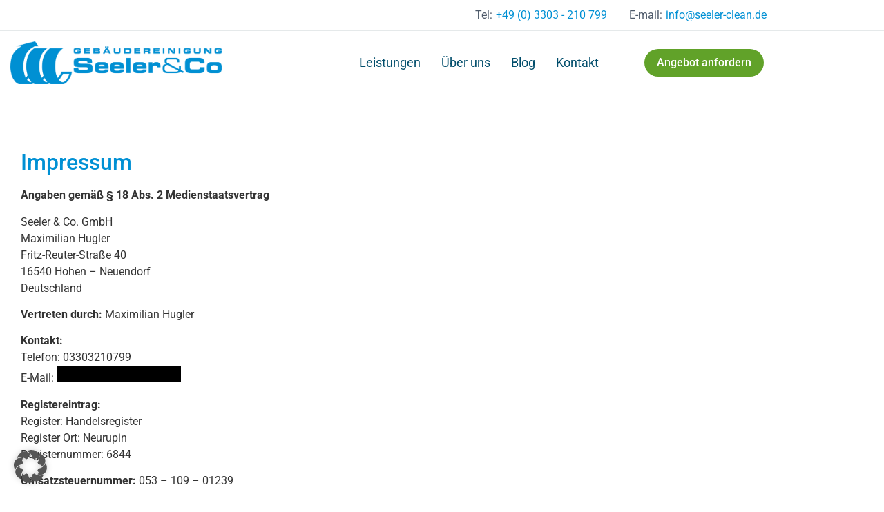

--- FILE ---
content_type: text/html; charset=UTF-8
request_url: https://seeler-clean.de/impressum/
body_size: 18155
content:
<!doctype html>
<html lang="de">
<head>
	<meta charset="UTF-8">
	<meta name="viewport" content="width=device-width, initial-scale=1">
	<link rel="profile" href="https://gmpg.org/xfn/11">
	<meta name='robots' content='index, follow, max-image-preview:large, max-snippet:-1, max-video-preview:-1' />

	<!-- This site is optimized with the Yoast SEO plugin v26.7 - https://yoast.com/wordpress/plugins/seo/ -->
	<title>Impressum - Seeler Clean</title>
	<meta name="description" content="Gebäudereinigung Berlin: Professionelle Gebäudereinigung in Berlin für saubere und gepflegte Räumlichkeiten. Vertrauen Sie unserem erfahrenen Team!" />
	<link rel="canonical" href="https://seeler-clean.de/impressum/" />
	<meta property="og:locale" content="de_DE" />
	<meta property="og:type" content="article" />
	<meta property="og:title" content="Impressum - Seeler Clean" />
	<meta property="og:description" content="Gebäudereinigung Berlin: Professionelle Gebäudereinigung in Berlin für saubere und gepflegte Räumlichkeiten. Vertrauen Sie unserem erfahrenen Team!" />
	<meta property="og:url" content="https://seeler-clean.de/impressum/" />
	<meta property="og:site_name" content="Seeler Clean" />
	<meta property="article:modified_time" content="2024-12-02T18:17:41+00:00" />
	<meta property="og:image" content="https://seeler-clean.de/wp-content/dsgvo-all-in-one-wp/sserdaliame.png" />
	<meta name="twitter:card" content="summary_large_image" />
	<meta name="twitter:label1" content="Geschätzte Lesezeit" />
	<meta name="twitter:data1" content="1 Minute" />
	<script type="application/ld+json" class="yoast-schema-graph">{"@context":"https://schema.org","@graph":[{"@type":"WebPage","@id":"https://seeler-clean.de/impressum/","url":"https://seeler-clean.de/impressum/","name":"Impressum - Seeler Clean","isPartOf":{"@id":"https://seeler-clean.de/#website"},"primaryImageOfPage":{"@id":"https://seeler-clean.de/impressum/#primaryimage"},"image":{"@id":"https://seeler-clean.de/impressum/#primaryimage"},"thumbnailUrl":"https://seeler-clean.de/wp-content/dsgvo-all-in-one-wp/sserdaliame.png","datePublished":"2022-07-05T07:34:45+00:00","dateModified":"2024-12-02T18:17:41+00:00","description":"Gebäudereinigung Berlin: Professionelle Gebäudereinigung in Berlin für saubere und gepflegte Räumlichkeiten. Vertrauen Sie unserem erfahrenen Team!","breadcrumb":{"@id":"https://seeler-clean.de/impressum/#breadcrumb"},"inLanguage":"de","potentialAction":[{"@type":"ReadAction","target":["https://seeler-clean.de/impressum/"]}]},{"@type":"ImageObject","inLanguage":"de","@id":"https://seeler-clean.de/impressum/#primaryimage","url":"https://seeler-clean.de/wp-content/dsgvo-all-in-one-wp/sserdaliame.png","contentUrl":"https://seeler-clean.de/wp-content/dsgvo-all-in-one-wp/sserdaliame.png"},{"@type":"BreadcrumbList","@id":"https://seeler-clean.de/impressum/#breadcrumb","itemListElement":[{"@type":"ListItem","position":1,"name":"Startseite","item":"https://seeler-clean.de/"},{"@type":"ListItem","position":2,"name":"Impressum"}]},{"@type":"WebSite","@id":"https://seeler-clean.de/#website","url":"https://seeler-clean.de/","name":"Seeler Clean","description":"Professionelle Glas &amp; Gebäudereinigung","publisher":{"@id":"https://seeler-clean.de/#organization"},"potentialAction":[{"@type":"SearchAction","target":{"@type":"EntryPoint","urlTemplate":"https://seeler-clean.de/?s={search_term_string}"},"query-input":{"@type":"PropertyValueSpecification","valueRequired":true,"valueName":"search_term_string"}}],"inLanguage":"de"},{"@type":"Organization","@id":"https://seeler-clean.de/#organization","name":"Seeler & Co. GmbH","url":"https://seeler-clean.de/","logo":{"@type":"ImageObject","inLanguage":"de","@id":"https://seeler-clean.de/#/schema/logo/image/","url":"https://seeler-clean.de/wp-content/uploads/2023/02/seeler-clean-icon.jpg","contentUrl":"https://seeler-clean.de/wp-content/uploads/2023/02/seeler-clean-icon.jpg","width":250,"height":250,"caption":"Seeler & Co. GmbH"},"image":{"@id":"https://seeler-clean.de/#/schema/logo/image/"}}]}</script>
	<!-- / Yoast SEO plugin. -->


<style id='wp-img-auto-sizes-contain-inline-css'>
img:is([sizes=auto i],[sizes^="auto," i]){contain-intrinsic-size:3000px 1500px}
/*# sourceURL=wp-img-auto-sizes-contain-inline-css */
</style>
<style id='filebird-block-filebird-gallery-style-inline-css'>
ul.filebird-block-filebird-gallery{margin:auto!important;padding:0!important;width:100%}ul.filebird-block-filebird-gallery.layout-grid{display:grid;grid-gap:20px;align-items:stretch;grid-template-columns:repeat(var(--columns),1fr);justify-items:stretch}ul.filebird-block-filebird-gallery.layout-grid li img{border:1px solid #ccc;box-shadow:2px 2px 6px 0 rgba(0,0,0,.3);height:100%;max-width:100%;-o-object-fit:cover;object-fit:cover;width:100%}ul.filebird-block-filebird-gallery.layout-masonry{-moz-column-count:var(--columns);-moz-column-gap:var(--space);column-gap:var(--space);-moz-column-width:var(--min-width);columns:var(--min-width) var(--columns);display:block;overflow:auto}ul.filebird-block-filebird-gallery.layout-masonry li{margin-bottom:var(--space)}ul.filebird-block-filebird-gallery li{list-style:none}ul.filebird-block-filebird-gallery li figure{height:100%;margin:0;padding:0;position:relative;width:100%}ul.filebird-block-filebird-gallery li figure figcaption{background:linear-gradient(0deg,rgba(0,0,0,.7),rgba(0,0,0,.3) 70%,transparent);bottom:0;box-sizing:border-box;color:#fff;font-size:.8em;margin:0;max-height:100%;overflow:auto;padding:3em .77em .7em;position:absolute;text-align:center;width:100%;z-index:2}ul.filebird-block-filebird-gallery li figure figcaption a{color:inherit}

/*# sourceURL=https://seeler-clean.de/wp-content/plugins/filebird/blocks/filebird-gallery/build/style-index.css */
</style>
<link rel='stylesheet' id='hello-elementor-css' href='https://seeler-clean.de/wp-content/themes/hello-elementor/assets/css/reset.css?ver=3.4.5' media='all' />
<link rel='stylesheet' id='hello-elementor-theme-style-css' href='https://seeler-clean.de/wp-content/themes/hello-elementor/assets/css/theme.css?ver=3.4.5' media='all' />
<link rel='stylesheet' id='hello-elementor-header-footer-css' href='https://seeler-clean.de/wp-content/themes/hello-elementor/assets/css/header-footer.css?ver=3.4.5' media='all' />
<link rel='stylesheet' id='elementor-frontend-css' href='https://seeler-clean.de/wp-content/uploads/elementor/css/custom-frontend.min.css?ver=1768943144' media='all' />
<link rel='stylesheet' id='elementor-post-16-css' href='https://seeler-clean.de/wp-content/uploads/elementor/css/post-16.css?ver=1768943144' media='all' />
<link rel='stylesheet' id='widget-heading-css' href='https://seeler-clean.de/wp-content/plugins/elementor/assets/css/widget-heading.min.css?ver=3.34.1' media='all' />
<link rel='stylesheet' id='widget-image-css' href='https://seeler-clean.de/wp-content/plugins/elementor/assets/css/widget-image.min.css?ver=3.34.1' media='all' />
<link rel='stylesheet' id='e-sticky-css' href='https://seeler-clean.de/wp-content/plugins/elementor-pro/assets/css/modules/sticky.min.css?ver=3.34.0' media='all' />
<link rel='stylesheet' id='widget-nav-menu-css' href='https://seeler-clean.de/wp-content/uploads/elementor/css/custom-pro-widget-nav-menu.min.css?ver=1768943144' media='all' />
<link rel='stylesheet' id='widget-icon-list-css' href='https://seeler-clean.de/wp-content/uploads/elementor/css/custom-widget-icon-list.min.css?ver=1768943144' media='all' />
<link rel='stylesheet' id='elementor-icons-css' href='https://seeler-clean.de/wp-content/plugins/elementor/assets/lib/eicons/css/elementor-icons.min.css?ver=5.45.0' media='all' />
<link rel='stylesheet' id='elementor-post-141-css' href='https://seeler-clean.de/wp-content/uploads/elementor/css/post-141.css?ver=1768956296' media='all' />
<link rel='stylesheet' id='elementor-post-78-css' href='https://seeler-clean.de/wp-content/uploads/elementor/css/post-78.css?ver=1768943144' media='all' />
<link rel='stylesheet' id='elementor-post-22-css' href='https://seeler-clean.de/wp-content/uploads/elementor/css/post-22.css?ver=1768943144' media='all' />
<link rel='stylesheet' id='borlabs-cookie-custom-css' href='https://seeler-clean.de/wp-content/cache/borlabs-cookie/1/borlabs-cookie-1-de.css?ver=3.3.23-77' media='all' />
<link rel='stylesheet' id='elementor-gf-local-roboto-css' href='https://seeler-clean.de/wp-content/uploads/elementor/google-fonts/css/roboto.css?ver=1742309959' media='all' />
<link rel='stylesheet' id='elementor-gf-local-robotoslab-css' href='https://seeler-clean.de/wp-content/uploads/elementor/google-fonts/css/robotoslab.css?ver=1742309969' media='all' />
<link rel='stylesheet' id='elementor-icons-shared-0-css' href='https://seeler-clean.de/wp-content/plugins/elementor/assets/lib/font-awesome/css/fontawesome.min.css?ver=5.15.3' media='all' />
<link rel='stylesheet' id='elementor-icons-fa-solid-css' href='https://seeler-clean.de/wp-content/plugins/elementor/assets/lib/font-awesome/css/solid.min.css?ver=5.15.3' media='all' />
<script src="https://seeler-clean.de/wp-includes/js/jquery/jquery.min.js?ver=3.7.1" id="jquery-core-js"></script>
<script data-no-optimize="1" data-no-minify="1" data-cfasync="false" src="https://seeler-clean.de/wp-content/cache/borlabs-cookie/1/borlabs-cookie-config-de.json.js?ver=3.3.23-86" id="borlabs-cookie-config-js"></script>
<meta name="ti-site-data" content="[base64]" /><meta name="generator" content="Elementor 3.34.1; features: additional_custom_breakpoints; settings: css_print_method-external, google_font-enabled, font_display-auto">
<script data-no-optimize="1" data-no-minify="1" data-cfasync="false" data-borlabs-cookie-script-blocker-ignore>
    (function () {
        if ('0' === '1' && '1' === '1') {
            window['gtag_enable_tcf_support'] = true;
        }
        window.dataLayer = window.dataLayer || [];
        if (typeof window.gtag !== 'function') {
            window.gtag = function () {
                window.dataLayer.push(arguments);
            };
        }
        gtag('set', 'developer_id.dYjRjMm', true);
        if ('1' === '1') {
            let getCookieValue = function (name) {
                return document.cookie.match('(^|;)\\s*' + name + '\\s*=\\s*([^;]+)')?.pop() || '';
            };
            const gtmRegionsData = '{{ google-tag-manager-cm-regional-defaults }}';
            let gtmRegions = [];
            if (gtmRegionsData !== '\{\{ google-tag-manager-cm-regional-defaults \}\}') {
                gtmRegions = JSON.parse(gtmRegionsData);
            }
            let defaultRegion = null;
            for (let gtmRegionIndex in gtmRegions) {
                let gtmRegion = gtmRegions[gtmRegionIndex];
                if (gtmRegion['google-tag-manager-cm-region'] === '') {
                    defaultRegion = gtmRegion;
                } else {
                    gtag('consent', 'default', {
                        'ad_storage': gtmRegion['google-tag-manager-cm-default-ad-storage'],
                        'ad_user_data': gtmRegion['google-tag-manager-cm-default-ad-user-data'],
                        'ad_personalization': gtmRegion['google-tag-manager-cm-default-ad-personalization'],
                        'analytics_storage': gtmRegion['google-tag-manager-cm-default-analytics-storage'],
                        'functionality_storage': gtmRegion['google-tag-manager-cm-default-functionality-storage'],
                        'personalization_storage': gtmRegion['google-tag-manager-cm-default-personalization-storage'],
                        'security_storage': gtmRegion['google-tag-manager-cm-default-security-storage'],
                        'region': gtmRegion['google-tag-manager-cm-region'].toUpperCase().split(','),
						'wait_for_update': 500,
                    });
                }
            }
            let cookieValue = getCookieValue('borlabs-cookie-gcs');
            let consentsFromCookie = {};
            if (cookieValue !== '') {
                consentsFromCookie = JSON.parse(decodeURIComponent(cookieValue));
            }
            let defaultValues = {
                'ad_storage': defaultRegion === null ? 'denied' : defaultRegion['google-tag-manager-cm-default-ad-storage'],
                'ad_user_data': defaultRegion === null ? 'denied' : defaultRegion['google-tag-manager-cm-default-ad-user-data'],
                'ad_personalization': defaultRegion === null ? 'denied' : defaultRegion['google-tag-manager-cm-default-ad-personalization'],
                'analytics_storage': defaultRegion === null ? 'denied' : defaultRegion['google-tag-manager-cm-default-analytics-storage'],
                'functionality_storage': defaultRegion === null ? 'denied' : defaultRegion['google-tag-manager-cm-default-functionality-storage'],
                'personalization_storage': defaultRegion === null ? 'denied' : defaultRegion['google-tag-manager-cm-default-personalization-storage'],
                'security_storage': defaultRegion === null ? 'denied' : defaultRegion['google-tag-manager-cm-default-security-storage'],
                'wait_for_update': 500,
            };
            gtag('consent', 'default', {...defaultValues, ...consentsFromCookie});
            gtag('set', 'ads_data_redaction', true);
        }

        if ('0' === '1') {
            let url = new URL(window.location.href);

            if ((url.searchParams.has('gtm_debug') && url.searchParams.get('gtm_debug') !== '') || document.cookie.indexOf('__TAG_ASSISTANT=') !== -1 || document.documentElement.hasAttribute('data-tag-assistant-present')) {
                /* GTM block start */
                (function(w,d,s,l,i){w[l]=w[l]||[];w[l].push({'gtm.start':
                        new Date().getTime(),event:'gtm.js'});var f=d.getElementsByTagName(s)[0],
                    j=d.createElement(s),dl=l!='dataLayer'?'&l='+l:'';j.async=true;j.src=
                    'https://www.googletagmanager.com/gtm.js?id='+i+dl;f.parentNode.insertBefore(j,f);
                })(window,document,'script','dataLayer','GTM-MKJKG2G');
                /* GTM block end */
            } else {
                /* GTM block start */
                (function(w,d,s,l,i){w[l]=w[l]||[];w[l].push({'gtm.start':
                        new Date().getTime(),event:'gtm.js'});var f=d.getElementsByTagName(s)[0],
                    j=d.createElement(s),dl=l!='dataLayer'?'&l='+l:'';j.async=true;j.src=
                    'https://seeler-clean.de/wp-content/uploads/borlabs-cookie/' + i + '.js?ver=not-set-yet';f.parentNode.insertBefore(j,f);
                })(window,document,'script','dataLayer','GTM-MKJKG2G');
                /* GTM block end */
            }
        }


        let borlabsCookieConsentChangeHandler = function () {
            window.dataLayer = window.dataLayer || [];
            if (typeof window.gtag !== 'function') {
                window.gtag = function() {
                    window.dataLayer.push(arguments);
                };
            }

            let consents = BorlabsCookie.Cookie.getPluginCookie().consents;

            if ('1' === '1') {
                let gtmConsents = {};
                let customConsents = {};

				let services = BorlabsCookie.Services._services;

				for (let service in services) {
					if (service !== 'borlabs-cookie') {
						customConsents['borlabs_cookie_' + service.replaceAll('-', '_')] = BorlabsCookie.Consents.hasConsent(service) ? 'granted' : 'denied';
					}
				}

                if ('0' === '1') {
                    gtmConsents = {
                        'analytics_storage': BorlabsCookie.Consents.hasConsentForServiceGroup('statistics') === true ? 'granted' : 'denied',
                        'functionality_storage': BorlabsCookie.Consents.hasConsentForServiceGroup('statistics') === true ? 'granted' : 'denied',
                        'personalization_storage': BorlabsCookie.Consents.hasConsentForServiceGroup('marketing') === true ? 'granted' : 'denied',
                        'security_storage': BorlabsCookie.Consents.hasConsentForServiceGroup('statistics') === true ? 'granted' : 'denied',
                    };
                } else {
                    gtmConsents = {
                        'ad_storage': BorlabsCookie.Consents.hasConsentForServiceGroup('marketing') === true ? 'granted' : 'denied',
                        'ad_user_data': BorlabsCookie.Consents.hasConsentForServiceGroup('marketing') === true ? 'granted' : 'denied',
                        'ad_personalization': BorlabsCookie.Consents.hasConsentForServiceGroup('marketing') === true ? 'granted' : 'denied',
                        'analytics_storage': BorlabsCookie.Consents.hasConsentForServiceGroup('statistics') === true ? 'granted' : 'denied',
                        'functionality_storage': BorlabsCookie.Consents.hasConsentForServiceGroup('statistics') === true ? 'granted' : 'denied',
                        'personalization_storage': BorlabsCookie.Consents.hasConsentForServiceGroup('marketing') === true ? 'granted' : 'denied',
                        'security_storage': BorlabsCookie.Consents.hasConsentForServiceGroup('statistics') === true ? 'granted' : 'denied',
                    };
                }
                BorlabsCookie.CookieLibrary.setCookie(
                    'borlabs-cookie-gcs',
                    JSON.stringify(gtmConsents),
                    BorlabsCookie.Settings.automaticCookieDomainAndPath.value ? '' : BorlabsCookie.Settings.cookieDomain.value,
                    BorlabsCookie.Settings.cookiePath.value,
                    BorlabsCookie.Cookie.getPluginCookie().expires,
                    BorlabsCookie.Settings.cookieSecure.value,
                    BorlabsCookie.Settings.cookieSameSite.value
                );
                gtag('consent', 'update', {...gtmConsents, ...customConsents});
            }


            for (let serviceGroup in consents) {
                for (let service of consents[serviceGroup]) {
                    if (!window.BorlabsCookieGtmPackageSentEvents.includes(service) && service !== 'borlabs-cookie') {
                        window.dataLayer.push({
                            event: 'borlabs-cookie-opt-in-' + service,
                        });
                        window.BorlabsCookieGtmPackageSentEvents.push(service);
                    }
                }
            }
            let afterConsentsEvent = document.createEvent('Event');
            afterConsentsEvent.initEvent('borlabs-cookie-google-tag-manager-after-consents', true, true);
            document.dispatchEvent(afterConsentsEvent);
        };
        window.BorlabsCookieGtmPackageSentEvents = [];
        document.addEventListener('borlabs-cookie-consent-saved', borlabsCookieConsentChangeHandler);
        document.addEventListener('borlabs-cookie-handle-unblock', borlabsCookieConsentChangeHandler);
    })();
</script>			<style>
				.e-con.e-parent:nth-of-type(n+4):not(.e-lazyloaded):not(.e-no-lazyload),
				.e-con.e-parent:nth-of-type(n+4):not(.e-lazyloaded):not(.e-no-lazyload) * {
					background-image: none !important;
				}
				@media screen and (max-height: 1024px) {
					.e-con.e-parent:nth-of-type(n+3):not(.e-lazyloaded):not(.e-no-lazyload),
					.e-con.e-parent:nth-of-type(n+3):not(.e-lazyloaded):not(.e-no-lazyload) * {
						background-image: none !important;
					}
				}
				@media screen and (max-height: 640px) {
					.e-con.e-parent:nth-of-type(n+2):not(.e-lazyloaded):not(.e-no-lazyload),
					.e-con.e-parent:nth-of-type(n+2):not(.e-lazyloaded):not(.e-no-lazyload) * {
						background-image: none !important;
					}
				}
			</style>
			<link rel="icon" href="https://seeler-clean.de/wp-content/uploads/2023/02/seeler-clean-icon-150x150.webp" sizes="32x32" />
<link rel="icon" href="https://seeler-clean.de/wp-content/uploads/2023/02/seeler-clean-icon.webp" sizes="192x192" />
<link rel="apple-touch-icon" href="https://seeler-clean.de/wp-content/uploads/2023/02/seeler-clean-icon.webp" />
<meta name="msapplication-TileImage" content="https://seeler-clean.de/wp-content/uploads/2023/02/seeler-clean-icon.webp" />
</head>
<body class="wp-singular page-template-default page page-id-141 wp-embed-responsive wp-theme-hello-elementor eio-default hello-elementor-default elementor-default elementor-kit-16 elementor-page elementor-page-141">


<a class="skip-link screen-reader-text" href="#content">Zum Inhalt springen</a>

		<header data-elementor-type="header" data-elementor-id="78" class="elementor elementor-78 elementor-location-header" data-elementor-post-type="elementor_library">
					<section class="elementor-section elementor-top-section elementor-element elementor-element-4e51f284 elementor-section-content-middle elementor-hidden-phone elementor-section-boxed elementor-section-height-default elementor-section-height-default" data-id="4e51f284" data-element_type="section">
						<div class="elementor-container elementor-column-gap-default">
					<div class="elementor-column elementor-col-50 elementor-top-column elementor-element elementor-element-1b95f6fe elementor-hidden-tablet elementor-hidden-mobile" data-id="1b95f6fe" data-element_type="column">
			<div class="elementor-widget-wrap">
							</div>
		</div>
				<div class="elementor-column elementor-col-50 elementor-top-column elementor-element elementor-element-52f460c1" data-id="52f460c1" data-element_type="column">
			<div class="elementor-widget-wrap elementor-element-populated">
						<div class="elementor-element elementor-element-34ba4fab elementor-widget__width-auto elementor-widget elementor-widget-heading" data-id="34ba4fab" data-element_type="widget" data-widget_type="heading.default">
				<div class="elementor-widget-container">
					<div class="elementor-heading-title elementor-size-default">Tel:</div>				</div>
				</div>
				<div class="elementor-element elementor-element-63ba4236 elementor-widget__width-auto elementor-widget elementor-widget-button" data-id="63ba4236" data-element_type="widget" data-widget_type="button.default">
				<div class="elementor-widget-container">
									<div class="elementor-button-wrapper">
					<a class="elementor-button elementor-button-link elementor-size-sm" href="tel:+493303210%20799" target="_blank" rel="nofollow">
						<span class="elementor-button-content-wrapper">
									<span class="elementor-button-text">+49 (0) 3303 - 210 799</span>
					</span>
					</a>
				</div>
								</div>
				</div>
				<div class="elementor-element elementor-element-3860390b elementor-widget__width-auto elementor-widget-mobile__width-auto elementor-hidden-phone elementor-widget elementor-widget-heading" data-id="3860390b" data-element_type="widget" data-widget_type="heading.default">
				<div class="elementor-widget-container">
					<div class="elementor-heading-title elementor-size-default">E-mail: </div>				</div>
				</div>
				<div class="elementor-element elementor-element-5f0dc78f elementor-align-right elementor-widget__width-auto elementor-hidden-phone elementor-widget elementor-widget-button" data-id="5f0dc78f" data-element_type="widget" data-widget_type="button.default">
				<div class="elementor-widget-container">
									<div class="elementor-button-wrapper">
					<a class="elementor-button elementor-button-link elementor-size-sm" href="#" target="_blank" rel="nofollow">
						<span class="elementor-button-content-wrapper">
									<span class="elementor-button-text">info@seeler-clean.de</span>
					</span>
					</a>
				</div>
								</div>
				</div>
					</div>
		</div>
					</div>
		</section>
				<section class="elementor-section elementor-top-section elementor-element elementor-element-24a6735a elementor-section-content-middle elementor-section-boxed elementor-section-height-default elementor-section-height-default" data-id="24a6735a" data-element_type="section" data-settings="{&quot;background_background&quot;:&quot;classic&quot;,&quot;sticky&quot;:&quot;top&quot;,&quot;sticky_on&quot;:[&quot;desktop&quot;,&quot;tablet_extra&quot;,&quot;tablet&quot;,&quot;mobile_extra&quot;],&quot;sticky_offset&quot;:0,&quot;sticky_effects_offset&quot;:0,&quot;sticky_anchor_link_offset&quot;:0}">
						<div class="elementor-container elementor-column-gap-default">
					<div class="elementor-column elementor-col-33 elementor-top-column elementor-element elementor-element-32ef300e" data-id="32ef300e" data-element_type="column">
			<div class="elementor-widget-wrap elementor-element-populated">
						<div class="elementor-element elementor-element-20a2870 elementor-widget elementor-widget-image" data-id="20a2870" data-element_type="widget" data-widget_type="image.default">
				<div class="elementor-widget-container">
																<a href="https://seeler-clean.de/">
							<img fetchpriority="high" width="800" height="162" src="https://seeler-clean.de/wp-content/uploads/2022/07/seeler-clean-logo-1024x207.webp" class="attachment-large size-large wp-image-338" alt="Gebäudereinigung Berlin: Professionelle Gebäudereinigung in Berlin für saubere und gepflegte Räumlichkeiten. Vertrauen Sie unserem erfahrenen Team!" srcset="https://seeler-clean.de/wp-content/uploads/2022/07/seeler-clean-logo-1024x207.webp 1024w, https://seeler-clean.de/wp-content/uploads/2022/07/seeler-clean-logo-300x61.webp 300w, https://seeler-clean.de/wp-content/uploads/2022/07/seeler-clean-logo-768x155.webp 768w, https://seeler-clean.de/wp-content/uploads/2022/07/seeler-clean-logo-1536x311.webp 1536w, https://seeler-clean.de/wp-content/uploads/2022/07/seeler-clean-logo-2048x414.png 2048w, https://seeler-clean.de/wp-content/uploads/2022/07/seeler-clean-logo.webp 1920w" sizes="(max-width: 800px) 100vw, 800px" />								</a>
															</div>
				</div>
					</div>
		</div>
				<div class="elementor-column elementor-col-33 elementor-top-column elementor-element elementor-element-20efbc3b" data-id="20efbc3b" data-element_type="column">
			<div class="elementor-widget-wrap elementor-element-populated">
						<div class="elementor-element elementor-element-12090055 elementor-widget__width-auto elementor-nav-menu__align-end elementor-nav-menu--stretch elementor-nav-menu--dropdown-tablet elementor-nav-menu__text-align-aside elementor-nav-menu--toggle elementor-nav-menu--burger elementor-widget elementor-widget-nav-menu" data-id="12090055" data-element_type="widget" data-settings="{&quot;full_width&quot;:&quot;stretch&quot;,&quot;sticky&quot;:&quot;top&quot;,&quot;sticky_on&quot;:[&quot;mobile&quot;],&quot;layout&quot;:&quot;horizontal&quot;,&quot;submenu_icon&quot;:{&quot;value&quot;:&quot;&lt;i class=\&quot;fas fa-caret-down\&quot; aria-hidden=\&quot;true\&quot;&gt;&lt;\/i&gt;&quot;,&quot;library&quot;:&quot;fa-solid&quot;},&quot;toggle&quot;:&quot;burger&quot;,&quot;sticky_offset&quot;:0,&quot;sticky_effects_offset&quot;:0,&quot;sticky_anchor_link_offset&quot;:0}" data-widget_type="nav-menu.default">
				<div class="elementor-widget-container">
								<nav aria-label="Menü" class="elementor-nav-menu--main elementor-nav-menu__container elementor-nav-menu--layout-horizontal e--pointer-text e--animation-none">
				<ul id="menu-1-12090055" class="elementor-nav-menu"><li class="menu-item menu-item-type-post_type menu-item-object-page menu-item-147"><a href="https://seeler-clean.de/leistungen/" class="elementor-item">Leistungen</a></li>
<li class="menu-item menu-item-type-post_type menu-item-object-page menu-item-148"><a href="https://seeler-clean.de/ueber-uns/" class="elementor-item">Über uns</a></li>
<li class="menu-item menu-item-type-post_type menu-item-object-page menu-item-146"><a href="https://seeler-clean.de/blog/" class="elementor-item">Blog</a></li>
<li class="menu-item menu-item-type-post_type menu-item-object-page menu-item-145"><a href="https://seeler-clean.de/kontakt/" class="elementor-item">Kontakt</a></li>
</ul>			</nav>
					<div class="elementor-menu-toggle" role="button" tabindex="0" aria-label="Menü Umschalter" aria-expanded="false">
			<i aria-hidden="true" role="presentation" class="elementor-menu-toggle__icon--open eicon-menu-bar"></i><i aria-hidden="true" role="presentation" class="elementor-menu-toggle__icon--close eicon-close"></i>		</div>
					<nav class="elementor-nav-menu--dropdown elementor-nav-menu__container" aria-hidden="true">
				<ul id="menu-2-12090055" class="elementor-nav-menu"><li class="menu-item menu-item-type-post_type menu-item-object-page menu-item-147"><a href="https://seeler-clean.de/leistungen/" class="elementor-item" tabindex="-1">Leistungen</a></li>
<li class="menu-item menu-item-type-post_type menu-item-object-page menu-item-148"><a href="https://seeler-clean.de/ueber-uns/" class="elementor-item" tabindex="-1">Über uns</a></li>
<li class="menu-item menu-item-type-post_type menu-item-object-page menu-item-146"><a href="https://seeler-clean.de/blog/" class="elementor-item" tabindex="-1">Blog</a></li>
<li class="menu-item menu-item-type-post_type menu-item-object-page menu-item-145"><a href="https://seeler-clean.de/kontakt/" class="elementor-item" tabindex="-1">Kontakt</a></li>
</ul>			</nav>
						</div>
				</div>
					</div>
		</div>
				<div class="elementor-column elementor-col-33 elementor-top-column elementor-element elementor-element-5d2afd8 elementor-hidden-phone" data-id="5d2afd8" data-element_type="column">
			<div class="elementor-widget-wrap elementor-element-populated">
						<div class="elementor-element elementor-element-3a4a9a7 elementor-align-right elementor-mobile-align-center elementor-widget elementor-widget-button" data-id="3a4a9a7" data-element_type="widget" data-widget_type="button.default">
				<div class="elementor-widget-container">
									<div class="elementor-button-wrapper">
					<a class="elementor-button elementor-button-link elementor-size-sm" href="https://seeler-clean.de/kontakt/">
						<span class="elementor-button-content-wrapper">
									<span class="elementor-button-text">Angebot anfordern</span>
					</span>
					</a>
				</div>
								</div>
				</div>
					</div>
		</div>
					</div>
		</section>
				</header>
		
<main id="content" class="site-main post-141 page type-page status-publish hentry">

	
	<div class="page-content">
				<div data-elementor-type="wp-page" data-elementor-id="141" class="elementor elementor-141" data-elementor-post-type="page">
						<section class="elementor-section elementor-top-section elementor-element elementor-element-e77ea77 elementor-section-boxed elementor-section-height-default elementor-section-height-default" data-id="e77ea77" data-element_type="section">
						<div class="elementor-container elementor-column-gap-default">
					<div class="elementor-column elementor-col-100 elementor-top-column elementor-element elementor-element-24954a4" data-id="24954a4" data-element_type="column">
			<div class="elementor-widget-wrap elementor-element-populated">
						<div class="elementor-element elementor-element-b014ed3 elementor-widget elementor-widget-text-editor" data-id="b014ed3" data-element_type="widget" data-widget_type="text-editor.default">
				<div class="elementor-widget-container">
									<div class="elementor-element elementor-element-7d8d32b elementor-widget elementor-widget-heading" data-id="7d8d32b" data-element_type="widget" data-widget_type="heading.default"><div class="elementor-widget-container"><h2 class="elementor-heading-title elementor-size-default">Impressum</h2></div></div><div class="elementor-element elementor-element-6610d22 elementor-widget elementor-widget-shortcode" data-id="6610d22" data-element_type="widget" data-widget_type="shortcode.default"><div class="elementor-widget-container"><div class="elementor-shortcode"><p><b>Angaben gemäß § 18 Abs. 2 Medienstaatsvertrag </b></p><p>Seeler &amp; Co. GmbH<br />Maximilian Hugler<br />Fritz-Reuter-Straße 40<br />16540 Hohen – Neuendorf<br />Deutschland</p><p><b>Vertreten durch:</b> Maximilian Hugler</p><p><b>Kontakt:</b><br />Telefon: 03303210799<br />E-Mail: <img decoding="async" class="dsgvoaio_emailpng" src="https://seeler-clean.de/wp-content/dsgvo-all-in-one-wp/sserdaliame.png" /></p><p><b>Registereintrag:</b><br />Register: Handelsregister<br />Register Ort: Neurupin<br />Registernummer: 6844</p><p><b>Umsatzsteuernummer:</b> 053 – 109 – 01239</p><p><b>Haftungsausschluss</b></p><p><b>Haftung für Links:</b><br />Unser Angebot enthält Links zu externen Webseiten Dritter, auf deren Inhalte wir keinen Einfluss haben. Deshalb können wir für diese fremden Inhalte auch keine Gewähr übernehmen. Für die Inhalte der verlinkten Seiten ist stets der jeweilige Anbieter oder Betreiber der Seiten verantwortlich. Die verlinkten Seiten wurden zum Zeitpunkt der Verlinkung auf mögliche Rechtsverstöße überprüft. Rechtswidrige Inhalte waren zum Zeitpunkt der Verlinkung nicht erkennbar. Eine permanente inhaltliche Kontrolle der verlinkten Seiten ist jedoch ohne konkrete Anhaltspunkte einer Rechtsverletzung nicht zumutbar. Bei Bekanntwerden von Rechtsverletzungen werden wir derartige Links umgehend entfernen.</p><p><b>Haftung für Inhalt:</b><br />Die Inhalte unserer Seiten wurden mit größter Sorgfalt erstellt. Für die Richtigkeit, Vollständigkeit und Aktualität der Inhalte können wir jedoch keine Gewähr übernehmen. Als Diensteanbieter sind wir gemäß § 7 Abs.1 TMG für eigene Inhalte auf diesen Seiten nach den allgemeinen Gesetzen verantwortlich. Nach § 8 bis 10 TMG sind wir als Diensteanbieter jedoch nicht verpflichtet, übermittelte oder gespeicherte fremde Informationen zu überwachen oder nach Umständen zu forschen, die auf eine rechtswidrige Tätigkeit hinweisen. Verpflichtungen zur Entfernung oder Sperrung der Nutzung von Informationen nach den allgemeinen Gesetzen bleiben hiervon unberührt. Eine diesbezügliche Haftung ist jedoch erst ab dem Zeitpunkt der Kenntnis einer konkreten Rechtsverletzung möglich. Bei Bekanntwerden von entsprechenden Rechtsverletzungen werden wir diese Inhalte umgehend entfernen.</p><p><b>Urheberrecht</b><br />Die durch die Seitenbetreiber erstellten Inhalte und Werke auf diesen Seiten unterliegen dem deutschen Urheberrecht. Die Vervielfältigung, Bearbeitung, Verbreitung und jede Art der Verwertung außerhalb der Grenzen des Urheberrechtes bedürfen der schriftlichen Zustimmung des jeweiligen Autors bzw. Erstellers. Downloads und Kopien dieser Seite sind nur für den privaten, nicht kommerziellen Gebrauch gestattet. Soweit die Inhalte auf dieser Seite nicht vom Betreiber erstellt wurden, werden die Urheberrechte Dritter beachtet. Insbesondere werden Inhalte Dritter als solche gekennzeichnet. Sollten Sie trotzdem auf eine Urheberrechtsverletzung aufmerksam werden, bitten wir um einen entsprechenden Hinweis. Bei Bekanntwerden von Rechtsverletzungen werden wir derartige Inhalte umgehend entfernen.</p></div></div></div>								</div>
				</div>
					</div>
		</div>
					</div>
		</section>
				</div>
		
		
			</div>

	
</main>

			<footer data-elementor-type="footer" data-elementor-id="22" class="elementor elementor-22 elementor-location-footer" data-elementor-post-type="elementor_library">
					<section class="elementor-section elementor-top-section elementor-element elementor-element-abd7043 elementor-section-boxed elementor-section-height-default elementor-section-height-default" data-id="abd7043" data-element_type="section">
						<div class="elementor-container elementor-column-gap-default">
					<div class="elementor-column elementor-col-100 elementor-top-column elementor-element elementor-element-03ae287" data-id="03ae287" data-element_type="column">
			<div class="elementor-widget-wrap elementor-element-populated">
						<div class="elementor-element elementor-element-2a67743 elementor-widget elementor-widget-shortcode" data-id="2a67743" data-element_type="widget" data-widget_type="shortcode.default">
				<div class="elementor-widget-container">
							<div class="elementor-shortcode"> <div class="brlbs-cmpnt-container brlbs-cmpnt-content-blocker brlbs-cmpnt-with-individual-styles" data-borlabs-cookie-content-blocker-id="trust-index" data-borlabs-cookie-content="[base64]/MTc2NDA0MTEyMiI+PC9kaXY+"><div class="brlbs-cmpnt-cb-preset-b brlbs-cmpnt-cb-trust-index"> <div class="brlbs-cmpnt-cb-thumbnail" style="background-image: url('https://seeler-clean.de/wp-content/uploads/borlabs-cookie/1/29591_Trustindex_2-main.png')"></div> <div class="brlbs-cmpnt-cb-main"> <div class="brlbs-cmpnt-cb-content"> <p class="brlbs-cmpnt-cb-description">Sie sehen gerade einen Platzhalterinhalt von <strong>TrustIndex</strong>. Um auf den eigentlichen Inhalt zuzugreifen, klicken Sie auf die Schaltfläche unten. Bitte beachten Sie, dass dabei Daten an Drittanbieter weitergegeben werden.</p> <a class="brlbs-cmpnt-cb-provider-toggle" href="#" data-borlabs-cookie-show-provider-information role="button">Mehr Informationen</a> </div> <div class="brlbs-cmpnt-cb-buttons"> <a class="brlbs-cmpnt-cb-btn" href="#" data-borlabs-cookie-unblock role="button">Inhalt entsperren</a> <a class="brlbs-cmpnt-cb-btn" href="#" data-borlabs-cookie-accept-service role="button" style="display: inherit">Erforderlichen Service akzeptieren und Inhalte entsperren</a> </div> </div> </div></div></div>
						</div>
				</div>
					</div>
		</div>
					</div>
		</section>
				<section class="elementor-section elementor-top-section elementor-element elementor-element-3258acf elementor-section-boxed elementor-section-height-default elementor-section-height-default" data-id="3258acf" data-element_type="section" data-settings="{&quot;background_background&quot;:&quot;classic&quot;}">
						<div class="elementor-container elementor-column-gap-default">
					<div class="elementor-column elementor-col-33 elementor-top-column elementor-element elementor-element-771b5359" data-id="771b5359" data-element_type="column">
			<div class="elementor-widget-wrap elementor-element-populated">
						<div class="elementor-element elementor-element-6617f8e3 elementor-widget elementor-widget-image" data-id="6617f8e3" data-element_type="widget" data-widget_type="image.default">
				<div class="elementor-widget-container">
																<a href="/">
							<img width="1920" height="388" src="https://seeler-clean.de/wp-content/uploads/2022/07/seeler-clean-logo.webp" class="attachment-full size-full wp-image-338" alt="Gebäudereinigung Berlin: Professionelle Gebäudereinigung in Berlin für saubere und gepflegte Räumlichkeiten. Vertrauen Sie unserem erfahrenen Team!" srcset="https://seeler-clean.de/wp-content/uploads/2022/07/seeler-clean-logo.webp 1920w, https://seeler-clean.de/wp-content/uploads/2022/07/seeler-clean-logo-300x61.webp 300w, https://seeler-clean.de/wp-content/uploads/2022/07/seeler-clean-logo-1024x207.webp 1024w, https://seeler-clean.de/wp-content/uploads/2022/07/seeler-clean-logo-768x155.webp 768w, https://seeler-clean.de/wp-content/uploads/2022/07/seeler-clean-logo-1536x311.webp 1536w, https://seeler-clean.de/wp-content/uploads/2022/07/seeler-clean-logo-2048x414.png 2048w" sizes="(max-width: 1920px) 100vw, 1920px" />								</a>
															</div>
				</div>
				<div class="elementor-element elementor-element-ccd5bf8 elementor-widget elementor-widget-text-editor" data-id="ccd5bf8" data-element_type="widget" data-widget_type="text-editor.default">
				<div class="elementor-widget-container">
									<p>Als Glas- und Gebäudereinigung Seeler &amp; Co. GmbH betreuen wir langjährig zahlreiche Immobilien und Grundstücke. Unsere Firma hat ihren Hauptsitz in Hohen-Neuendorf. Unsere Sachverständigkeit basiert auf 25 jähriger Berufserfahrung.</p>								</div>
				</div>
					</div>
		</div>
				<div class="elementor-column elementor-col-33 elementor-top-column elementor-element elementor-element-3ba4ba5f" data-id="3ba4ba5f" data-element_type="column">
			<div class="elementor-widget-wrap elementor-element-populated">
						<div class="elementor-element elementor-element-2e6a498a elementor-widget elementor-widget-heading" data-id="2e6a498a" data-element_type="widget" data-widget_type="heading.default">
				<div class="elementor-widget-container">
					<h3 class="elementor-heading-title elementor-size-default">Kontakt</h3>				</div>
				</div>
				<div class="elementor-element elementor-element-456e3bcf elementor-widget elementor-widget-heading" data-id="456e3bcf" data-element_type="widget" data-widget_type="heading.default">
				<div class="elementor-widget-container">
					<p class="elementor-heading-title elementor-size-default"><a href="tel:+493303210799">Tel.: +49 (0) 3303 - 210 799</a></p>				</div>
				</div>
				<div class="elementor-element elementor-element-6a2dcd44 elementor-align-right elementor-widget__width-auto elementor-mobile-align-center elementor-widget-mobile__width-inherit elementor-widget elementor-widget-button" data-id="6a2dcd44" data-element_type="widget" data-widget_type="button.default">
				<div class="elementor-widget-container">
									<div class="elementor-button-wrapper">
					<a class="elementor-button elementor-button-link elementor-size-sm" href="mailto:info@seeler-clean.de" target="_blank" rel="nofollow">
						<span class="elementor-button-content-wrapper">
									<span class="elementor-button-text">info@seeler-clean.de</span>
					</span>
					</a>
				</div>
								</div>
				</div>
				<div class="elementor-element elementor-element-60a6190e elementor-mobile-align-center elementor-icon-list--layout-inline elementor-list-item-link-full_width elementor-widget elementor-widget-icon-list" data-id="60a6190e" data-element_type="widget" data-widget_type="icon-list.default">
				<div class="elementor-widget-container">
							<ul class="elementor-icon-list-items elementor-inline-items">
							<li class="elementor-icon-list-item elementor-inline-item">
											<a href="https://seeler-clean.de/">

											<span class="elementor-icon-list-text">Home</span>
											</a>
									</li>
								<li class="elementor-icon-list-item elementor-inline-item">
											<a href="https://seeler-clean.de/ueber-uns/">

											<span class="elementor-icon-list-text">Über uns</span>
											</a>
									</li>
								<li class="elementor-icon-list-item elementor-inline-item">
											<a href="https://seeler-clean.de/leistungen/">

											<span class="elementor-icon-list-text">Leistungen</span>
											</a>
									</li>
								<li class="elementor-icon-list-item elementor-inline-item">
											<a href="https://seeler-clean.de/blog/">

											<span class="elementor-icon-list-text">Blog</span>
											</a>
									</li>
						</ul>
						</div>
				</div>
					</div>
		</div>
				<div class="elementor-column elementor-col-33 elementor-top-column elementor-element elementor-element-3b9074d" data-id="3b9074d" data-element_type="column">
			<div class="elementor-widget-wrap elementor-element-populated">
						<div class="elementor-element elementor-element-a83bbcc elementor-widget__width-initial elementor-widget elementor-widget-image" data-id="a83bbcc" data-element_type="widget" data-widget_type="image.default">
				<div class="elementor-widget-container">
															<img width="300" height="300" src="https://seeler-clean.de/wp-content/uploads/2023/02/Siegel-ZDH-ZERT.webp" class="attachment-large size-large wp-image-1689" alt="" srcset="https://seeler-clean.de/wp-content/uploads/2023/02/Siegel-ZDH-ZERT.webp 300w, https://seeler-clean.de/wp-content/uploads/2023/02/Siegel-ZDH-ZERT-150x150.webp 150w" sizes="(max-width: 300px) 100vw, 300px" />															</div>
				</div>
				<div class="elementor-element elementor-element-d39486d elementor-widget__width-initial elementor-widget elementor-widget-image" data-id="d39486d" data-element_type="widget" data-widget_type="image.default">
				<div class="elementor-widget-container">
															<img width="300" height="300" src="https://seeler-clean.de/wp-content/uploads/2023/02/Siegel-INNUNG-BRANDENBURG-grau.webp" class="attachment-large size-large wp-image-1691" alt="" srcset="https://seeler-clean.de/wp-content/uploads/2023/02/Siegel-INNUNG-BRANDENBURG-grau.webp 300w, https://seeler-clean.de/wp-content/uploads/2023/02/Siegel-INNUNG-BRANDENBURG-grau-150x150.png 150w" sizes="(max-width: 300px) 100vw, 300px" />															</div>
				</div>
				<div class="elementor-element elementor-element-5b5db8c4 elementor-mobile-align-center elementor-icon-list--layout-inline elementor-list-item-link-full_width elementor-widget elementor-widget-icon-list" data-id="5b5db8c4" data-element_type="widget" data-widget_type="icon-list.default">
				<div class="elementor-widget-container">
							<ul class="elementor-icon-list-items elementor-inline-items">
							<li class="elementor-icon-list-item elementor-inline-item">
											<a href="https://seeler-clean.de/impressum/">

											<span class="elementor-icon-list-text">Impressum</span>
											</a>
									</li>
								<li class="elementor-icon-list-item elementor-inline-item">
											<a href="https://seeler-clean.de/datenschutzerklaerung/">

											<span class="elementor-icon-list-text">Datenschutzerklärung</span>
											</a>
									</li>
						</ul>
						</div>
				</div>
					</div>
		</div>
					</div>
		</section>
				</footer>
		
<script type="speculationrules">
{"prefetch":[{"source":"document","where":{"and":[{"href_matches":"/*"},{"not":{"href_matches":["/wp-*.php","/wp-admin/*","/wp-content/uploads/*","/wp-content/*","/wp-content/plugins/*","/wp-content/themes/hello-elementor/*","/*\\?(.+)"]}},{"not":{"selector_matches":"a[rel~=\"nofollow\"]"}},{"not":{"selector_matches":".no-prefetch, .no-prefetch a"}}]},"eagerness":"conservative"}]}
</script>
<script type="module" src="https://seeler-clean.de/wp-content/plugins/borlabs-cookie/assets/javascript/borlabs-cookie.min.js?ver=3.3.23" id="borlabs-cookie-core-js-module" data-cfasync="false" data-no-minify="1" data-no-optimize="1"></script>
<!--googleoff: all--><div data-nosnippet data-borlabs-cookie-consent-required='true' id='BorlabsCookieBox'></div><div id='BorlabsCookieWidget' class='brlbs-cmpnt-container'></div><!--googleon: all-->			<script>
				const lazyloadRunObserver = () => {
					const lazyloadBackgrounds = document.querySelectorAll( `.e-con.e-parent:not(.e-lazyloaded)` );
					const lazyloadBackgroundObserver = new IntersectionObserver( ( entries ) => {
						entries.forEach( ( entry ) => {
							if ( entry.isIntersecting ) {
								let lazyloadBackground = entry.target;
								if( lazyloadBackground ) {
									lazyloadBackground.classList.add( 'e-lazyloaded' );
								}
								lazyloadBackgroundObserver.unobserve( entry.target );
							}
						});
					}, { rootMargin: '200px 0px 200px 0px' } );
					lazyloadBackgrounds.forEach( ( lazyloadBackground ) => {
						lazyloadBackgroundObserver.observe( lazyloadBackground );
					} );
				};
				const events = [
					'DOMContentLoaded',
					'elementor/lazyload/observe',
				];
				events.forEach( ( event ) => {
					document.addEventListener( event, lazyloadRunObserver );
				} );
			</script>
			<script src="https://seeler-clean.de/wp-content/themes/hello-elementor/assets/js/hello-frontend.js?ver=3.4.5" id="hello-theme-frontend-js"></script>
<script src="https://seeler-clean.de/wp-content/plugins/elementor/assets/js/webpack.runtime.min.js?ver=3.34.1" id="elementor-webpack-runtime-js"></script>
<script id="elementor-frontend-modules-js-before">
(function() {
    const allFbWidgets = document.querySelectorAll('div.elementor-widget[data-widget_type^="facebook"]');
    for (let fb of allFbWidgets) {
        fb.dataset.widget_type = 'brlabs_' + fb.dataset.widget_type;
    }
})();
(function() {
    const allYtWidgets = document.querySelectorAll('div.elementor-widget-video[data-widget_type^="video."][data-settings*="youtube_url"]');
    for (let yt of allYtWidgets) {
        if (yt.dataset.brlbsUnblocked === 'true') {
            continue;
        }
        yt.dataset.widget_type = 'brlbs_' + yt.dataset.widget_type;
        yt.dataset.settings = yt.dataset.settings.replace('show_image_overlay', 'brlbs_dont_show_image_overlay');
    }
})();
(function() {
    window.addEventListener( 'elementor/frontend/init', function() {
        let first = true;
        elementorFrontend.hooks.addAction('frontend/element_ready/global', () => {
            if (first === true) {
                first = false;
                const allYoutubeBgs = document.querySelectorAll('[data-brlbs-elementor-bg-video-yt="true"]');
                if (allYoutubeBgs.length > 0) {
                    const ytApiReadyOriginal = elementorFrontend.utils.youtube.onApiReady;
                    let waitingYtCounter = 0;
                    elementorFrontend.utils.youtube.onApiReady = (callback) => {
                        document.addEventListener('brlbs_elementor_bgVideo_yt_unblocked', () => {
                            ytApiReadyOriginal.call(elementorFrontend.utils.youtube, callback);
                        });
                        if (++waitingYtCounter === allYoutubeBgs.length) {
                            elementorFrontend.utils.youtube.onApiReady = ytApiReadyOriginal;
                            window.brlbsElementorBgVideoYtUnblockReady = { state: true };
                        }
                    }
                }

                const allVimeoBgs = document.querySelectorAll('[data-brlbs-elementor-bg-video-vimeo="true"]');
                if (allVimeoBgs.length > 0) {
                    const vimeoApiReadyOriginal = elementorFrontend.utils.vimeo.onApiReady;
                    let waitingVimeoCounter = 0;
                    elementorFrontend.utils.vimeo.onApiReady = (callback) => {
                        document.addEventListener('brlbs_elementor_bgVideo_vimeo_unblocked', () => {
                            vimeoApiReadyOriginal.call(elementorFrontend.utils.vimeo, callback);
                        });
                        if (++waitingVimeoCounter === allVimeoBgs.length) {
                            elementorFrontend.utils.vimeo.onApiReady = vimeoApiReadyOriginal;
                            window.brlbsElementorBgVideoVimeoUnblockReady = { state: true };
                        }
                    }
                }
            }
        });
    });
})();
//# sourceURL=elementor-frontend-modules-js-before
</script>
<script src="https://seeler-clean.de/wp-content/plugins/elementor/assets/js/frontend-modules.min.js?ver=3.34.1" id="elementor-frontend-modules-js"></script>
<script src="https://seeler-clean.de/wp-includes/js/jquery/ui/core.min.js?ver=1.13.3" id="jquery-ui-core-js"></script>
<script id="elementor-frontend-js-before">
var elementorFrontendConfig = {"environmentMode":{"edit":false,"wpPreview":false,"isScriptDebug":false},"i18n":{"shareOnFacebook":"Auf Facebook teilen","shareOnTwitter":"Auf Twitter teilen","pinIt":"Anheften","download":"Download","downloadImage":"Bild downloaden","fullscreen":"Vollbild","zoom":"Zoom","share":"Teilen","playVideo":"Video abspielen","previous":"Zur\u00fcck","next":"Weiter","close":"Schlie\u00dfen","a11yCarouselPrevSlideMessage":"Vorheriger Slide","a11yCarouselNextSlideMessage":"N\u00e4chster Slide","a11yCarouselFirstSlideMessage":"This is the first slide","a11yCarouselLastSlideMessage":"This is the last slide","a11yCarouselPaginationBulletMessage":"Go to slide"},"is_rtl":false,"breakpoints":{"xs":0,"sm":480,"md":768,"lg":1025,"xl":1440,"xxl":1600},"responsive":{"breakpoints":{"mobile":{"label":"Mobil Hochformat","value":767,"default_value":767,"direction":"max","is_enabled":true},"mobile_extra":{"label":"Mobil Querformat","value":880,"default_value":880,"direction":"max","is_enabled":true},"tablet":{"label":"Tablet Hochformat","value":1024,"default_value":1024,"direction":"max","is_enabled":true},"tablet_extra":{"label":"Tablet Querformat","value":1200,"default_value":1200,"direction":"max","is_enabled":true},"laptop":{"label":"Laptop","value":1366,"default_value":1366,"direction":"max","is_enabled":false},"widescreen":{"label":"Breitbild","value":2400,"default_value":2400,"direction":"min","is_enabled":false}},"hasCustomBreakpoints":true},"version":"3.34.1","is_static":false,"experimentalFeatures":{"additional_custom_breakpoints":true,"theme_builder_v2":true,"hello-theme-header-footer":true,"home_screen":true,"global_classes_should_enforce_capabilities":true,"e_variables":true,"cloud-library":true,"e_opt_in_v4_page":true,"e_interactions":true,"import-export-customization":true,"e_pro_variables":true},"urls":{"assets":"https:\/\/seeler-clean.de\/wp-content\/plugins\/elementor\/assets\/","ajaxurl":"https:\/\/seeler-clean.de\/wp-admin\/admin-ajax.php","uploadUrl":"https:\/\/seeler-clean.de\/wp-content\/uploads"},"nonces":{"floatingButtonsClickTracking":"b1743422bf"},"swiperClass":"swiper","settings":{"page":[],"editorPreferences":[]},"kit":{"active_breakpoints":["viewport_mobile","viewport_mobile_extra","viewport_tablet","viewport_tablet_extra"],"global_image_lightbox":"yes","lightbox_enable_counter":"yes","lightbox_enable_fullscreen":"yes","lightbox_enable_zoom":"yes","lightbox_enable_share":"yes","lightbox_title_src":"title","lightbox_description_src":"description","hello_header_logo_type":"title","hello_header_menu_layout":"horizontal","hello_footer_logo_type":"logo"},"post":{"id":141,"title":"Impressum%20-%20Seeler%20Clean","excerpt":"","featuredImage":false}};
//# sourceURL=elementor-frontend-js-before
</script>
<script src="https://seeler-clean.de/wp-content/plugins/elementor/assets/js/frontend.min.js?ver=3.34.1" id="elementor-frontend-js"></script>
<script src="https://seeler-clean.de/wp-content/plugins/elementor-pro/assets/lib/sticky/jquery.sticky.min.js?ver=3.34.0" id="e-sticky-js"></script>
<script src="https://seeler-clean.de/wp-content/plugins/elementor-pro/assets/lib/smartmenus/jquery.smartmenus.min.js?ver=1.2.1" id="smartmenus-js"></script>
<script data-borlabs-cookie-script-blocker-id='trust-index' type='text/template' data-ccm-injected="1" data-borlabs-cookie-script-blocker-src="https://cdn.trustindex.io/loader.js?ver=1" id="trustindex-loader-js-js" data-wp-strategy="async"></script>
<script src="https://seeler-clean.de/wp-content/plugins/elementor-pro/assets/js/webpack-pro.runtime.min.js?ver=3.34.0" id="elementor-pro-webpack-runtime-js"></script>
<script src="https://seeler-clean.de/wp-includes/js/dist/hooks.min.js?ver=dd5603f07f9220ed27f1" id="wp-hooks-js"></script>
<script src="https://seeler-clean.de/wp-includes/js/dist/i18n.min.js?ver=c26c3dc7bed366793375" id="wp-i18n-js"></script>
<script id="wp-i18n-js-after">
wp.i18n.setLocaleData( { 'text direction\u0004ltr': [ 'ltr' ] } );
//# sourceURL=wp-i18n-js-after
</script>
<script id="elementor-pro-frontend-js-before">
var ElementorProFrontendConfig = {"ajaxurl":"https:\/\/seeler-clean.de\/wp-admin\/admin-ajax.php","nonce":"ae95502a19","urls":{"assets":"https:\/\/seeler-clean.de\/wp-content\/plugins\/elementor-pro\/assets\/","rest":"https:\/\/seeler-clean.de\/wp-json\/"},"settings":{"lazy_load_background_images":true},"popup":{"hasPopUps":false},"shareButtonsNetworks":{"facebook":{"title":"Facebook","has_counter":true},"twitter":{"title":"Twitter"},"linkedin":{"title":"LinkedIn","has_counter":true},"pinterest":{"title":"Pinterest","has_counter":true},"reddit":{"title":"Reddit","has_counter":true},"vk":{"title":"VK","has_counter":true},"odnoklassniki":{"title":"OK","has_counter":true},"tumblr":{"title":"Tumblr"},"digg":{"title":"Digg"},"skype":{"title":"Skype"},"stumbleupon":{"title":"StumbleUpon","has_counter":true},"mix":{"title":"Mix"},"telegram":{"title":"Telegram"},"pocket":{"title":"Pocket","has_counter":true},"xing":{"title":"XING","has_counter":true},"whatsapp":{"title":"WhatsApp"},"email":{"title":"Email"},"print":{"title":"Print"},"x-twitter":{"title":"X"},"threads":{"title":"Threads"}},"facebook_sdk":{"lang":"de_DE","app_id":""},"lottie":{"defaultAnimationUrl":"https:\/\/seeler-clean.de\/wp-content\/plugins\/elementor-pro\/modules\/lottie\/assets\/animations\/default.json"}};
//# sourceURL=elementor-pro-frontend-js-before
</script>
<script src="https://seeler-clean.de/wp-content/plugins/elementor-pro/assets/js/frontend.min.js?ver=3.34.0" id="elementor-pro-frontend-js"></script>
<script src="https://seeler-clean.de/wp-content/plugins/elementor-pro/assets/js/elements-handlers.min.js?ver=3.34.0" id="pro-elements-handlers-js"></script>
<template id="brlbs-cmpnt-cb-template-vimeo-content-blocker">
 <div class="brlbs-cmpnt-container brlbs-cmpnt-content-blocker brlbs-cmpnt-with-individual-styles" data-borlabs-cookie-content-blocker-id="vimeo-content-blocker" data-borlabs-cookie-content=""><div class="brlbs-cmpnt-cb-preset-c brlbs-cmpnt-cb-vimeo"> <div class="brlbs-cmpnt-cb-thumbnail" style="background-image: url('https://seeler-clean.de/wp-content/uploads/borlabs-cookie/1/brlbs-cb-vimeo-main.png')"></div> <div class="brlbs-cmpnt-cb-main"> <div class="brlbs-cmpnt-cb-play-button"></div> <div class="brlbs-cmpnt-cb-content"> <p class="brlbs-cmpnt-cb-description">Sie sehen gerade einen Platzhalterinhalt von <strong>Vimeo</strong>. Um auf den eigentlichen Inhalt zuzugreifen, klicken Sie auf die Schaltfläche unten. Bitte beachten Sie, dass dabei Daten an Drittanbieter weitergegeben werden.</p> <a class="brlbs-cmpnt-cb-provider-toggle" href="#" data-borlabs-cookie-show-provider-information role="button">Mehr Informationen</a> </div> <div class="brlbs-cmpnt-cb-buttons"> <a class="brlbs-cmpnt-cb-btn" href="#" data-borlabs-cookie-unblock role="button">Inhalt entsperren</a> <a class="brlbs-cmpnt-cb-btn" href="#" data-borlabs-cookie-accept-service role="button" style="display: inherit">Erforderlichen Service akzeptieren und Inhalte entsperren</a> </div> </div> </div></div>
</template>
<script>
(function () {
    const allBackgroundContainerVimeo = document.querySelectorAll('[data-brlbs-elementor-bg-video-vimeo="true"]:not(:has(.brlbs-cmpnt-content-blocker))');

    const getVimeoId = url => (url.match(/vimeo\.com\/(?:.*\/)?([0-9]+)/) || [])[1] || null;
    const getThumbnailBackgroundImageUrl = (videoContainer) => {
        const bgImageCss = window.getComputedStyle(videoContainer).backgroundImage;
        if (bgImageCss != null && bgImageCss.startsWith('url(')) {
            return bgImageCss;
        }
        if (true !== true) {
            return null;
        }
        const settings = JSON.parse(videoContainer.dataset.settings)
        if (settings == null || !settings.hasOwnProperty('background_video_link')) {
            return null;
        }
        const vimeoId = getVimeoId(settings.background_video_link);
        if (vimeoId == null) {
            return null;
        }
        return 'url("https://seeler-clean.de/wp-content/uploads/borlabs-cookie/1/vimeo_' + vimeoId + '.jpg")';
    };

    const template = document.getElementById('brlbs-cmpnt-cb-template-vimeo-content-blocker');
    for (let videoContainer of allBackgroundContainerVimeo) {
        const id = videoContainer.dataset.id
        if (videoContainer && template) {
            const videoEmbed = videoContainer.querySelector('.elementor-background-video-embed');
            const cb = template.content.cloneNode(true).querySelector('.brlbs-cmpnt-container');
            cb.dataset.borlabsCookieContent = '[base64]';
            if (videoEmbed.nextSibling) {
                videoEmbed.parentNode.insertBefore(cb, videoEmbed.nextSibling);
            } else {
                videoEmbed.parentNode.appendChild(cb);
            }

            const bgImageCss = getThumbnailBackgroundImageUrl(videoContainer);
            const thumb = cb.querySelector('.brlbs-cmpnt-cb-thumbnail')
            if (bgImageCss != null && thumb != null) {
                thumb.style.backgroundImage = bgImageCss;
            }
        }
    }
})();
</script><template id="brlbs-cmpnt-cb-template-youtube-content-blocker">
 <div class="brlbs-cmpnt-container brlbs-cmpnt-content-blocker brlbs-cmpnt-with-individual-styles" data-borlabs-cookie-content-blocker-id="youtube-content-blocker" data-borlabs-cookie-content=""><div class="brlbs-cmpnt-cb-preset-c brlbs-cmpnt-cb-youtube"> <div class="brlbs-cmpnt-cb-thumbnail" style="background-image: url('https://seeler-clean.de/wp-content/uploads/borlabs-cookie/1/brlbs-cb-youtube-main.png')"></div> <div class="brlbs-cmpnt-cb-main"> <div class="brlbs-cmpnt-cb-play-button"></div> <div class="brlbs-cmpnt-cb-content"> <p class="brlbs-cmpnt-cb-description">Sie sehen gerade einen Platzhalterinhalt von <strong>YouTube</strong>. Um auf den eigentlichen Inhalt zuzugreifen, klicken Sie auf die Schaltfläche unten. Bitte beachten Sie, dass dabei Daten an Drittanbieter weitergegeben werden.</p> <a class="brlbs-cmpnt-cb-provider-toggle" href="#" data-borlabs-cookie-show-provider-information role="button">Mehr Informationen</a> </div> <div class="brlbs-cmpnt-cb-buttons"> <a class="brlbs-cmpnt-cb-btn" href="#" data-borlabs-cookie-unblock role="button">Inhalt entsperren</a> <a class="brlbs-cmpnt-cb-btn" href="#" data-borlabs-cookie-accept-service role="button" style="display: inherit">Erforderlichen Service akzeptieren und Inhalte entsperren</a> </div> </div> </div></div>
</template>
<script>
(function () {
    const allBackgroundContainerYt = document.querySelectorAll('[data-brlbs-elementor-bg-video-yt="true"]:not(:has(.brlbs-cmpnt-content-blocker))');

    const getYouTubeId = url => (url.match(new RegExp("(?:youtube\.com\/(?:[^\/\n\s]+\/\S+\/|(?:v|e(?:mbed)?)\/|.*[?&]v=)|youtu\.be\/)([a-zA-Z0-9_-]{11})")) || [])[1] || null;
    const getThumbnailBackgroundImageUrl = (videoContainer) => {
        const bgImageCss = window.getComputedStyle(videoContainer).backgroundImage;
        if (bgImageCss != null && bgImageCss.startsWith('url(')) {
            return bgImageCss;
        }
        const thumbnailQuality = 'hqdefault';
        if (thumbnailQuality === 'none' || videoContainer.dataset.settings == null) {
            return null;
        }
        const settings = JSON.parse(videoContainer.dataset.settings)
        if (settings == null || !settings.hasOwnProperty('background_video_link')) {
            return null;
        }
        const ytId = getYouTubeId(settings.background_video_link);
        if (ytId == null) {
            return null;
        }
        return 'url("https://seeler-clean.de/wp-content/uploads/borlabs-cookie/1/yt_' + ytId + '_' + thumbnailQuality + '.jpg")';
    };

    const template = document.getElementById('brlbs-cmpnt-cb-template-youtube-content-blocker');
    for (let videoContainer of allBackgroundContainerYt) {
        const id = videoContainer.dataset.id
        if (videoContainer && template) {
            const videoEmbed = videoContainer.querySelector('.elementor-background-video-embed');
            const cb = template.content.cloneNode(true).querySelector('.brlbs-cmpnt-container');
            cb.dataset.borlabsCookieContent = '[base64]';
            if (videoEmbed.nextSibling) {
                videoEmbed.parentNode.insertBefore(cb, videoEmbed.nextSibling);
            } else {
                videoEmbed.parentNode.appendChild(cb);
            }

            const bgImageCss = getThumbnailBackgroundImageUrl(videoContainer);
            const thumb = cb.querySelector('.brlbs-cmpnt-cb-thumbnail')
            if (bgImageCss != null && thumb != null) {
                thumb.style.backgroundImage = bgImageCss;
            }
        }
    }
})();
</script><template id="brlbs-cmpnt-cb-template-elementor-recaptcha">
 <div class="brlbs-cmpnt-container brlbs-cmpnt-content-blocker brlbs-cmpnt-with-individual-styles" data-borlabs-cookie-content-blocker-id="elementor-recaptcha" data-borlabs-cookie-content="[base64]"><div class="brlbs-cmpnt-cb-preset-b brlbs-cmpnt-cb-elementor-recaptcha"> <div class="brlbs-cmpnt-cb-thumbnail" style="background-image: url('https://seeler-clean.de/wp-content/uploads/borlabs-cookie/1/bct-google-recaptcha-main.png')"></div> <div class="brlbs-cmpnt-cb-main"> <div class="brlbs-cmpnt-cb-content"> <p class="brlbs-cmpnt-cb-description">Sie müssen den Inhalt von <strong>reCAPTCHA</strong> laden, um das Formular abzuschicken. Bitte beachten Sie, dass dabei Daten mit Drittanbietern ausgetauscht werden.</p> <a class="brlbs-cmpnt-cb-provider-toggle" href="#" data-borlabs-cookie-show-provider-information role="button">Mehr Informationen</a> </div> <div class="brlbs-cmpnt-cb-buttons"> <a class="brlbs-cmpnt-cb-btn" href="#" data-borlabs-cookie-unblock role="button">Inhalt entsperren</a> <a class="brlbs-cmpnt-cb-btn" href="#" data-borlabs-cookie-accept-service role="button" style="display: inherit">Erforderlichen Service akzeptieren und Inhalte entsperren</a> </div> </div> </div></div>
</template>
<script>
(function() {
    const template = document.querySelector("#brlbs-cmpnt-cb-template-elementor-recaptcha");
    const divsToInsertBlocker = document.querySelectorAll('.elementor-field-type-recaptcha_v3 .elementor-field,.elementor-field-type-recaptcha .elementor-field');
    for (const div of divsToInsertBlocker) {
        const cb = template.content.cloneNode(true).querySelector('.brlbs-cmpnt-container');
        div.appendChild(cb);

        const elementorForm = div.closest('form.elementor-form');
        if (elementorForm != null) {
            elementorForm.querySelectorAll('.elementor-field-type-submit button').forEach(btn => btn.disabled = true);
        }
    }
})()
</script><template id="brlbs-cmpnt-cb-template-trust-index">
 <div class="brlbs-cmpnt-container brlbs-cmpnt-content-blocker brlbs-cmpnt-with-individual-styles" data-borlabs-cookie-content-blocker-id="trust-index" data-borlabs-cookie-content=""><div class="brlbs-cmpnt-cb-preset-b brlbs-cmpnt-cb-trust-index"> <div class="brlbs-cmpnt-cb-thumbnail" style="background-image: url('https://seeler-clean.de/wp-content/uploads/borlabs-cookie/1/29591_Trustindex_2-main.png')"></div> <div class="brlbs-cmpnt-cb-main"> <div class="brlbs-cmpnt-cb-content"> <p class="brlbs-cmpnt-cb-description">Sie sehen gerade einen Platzhalterinhalt von <strong>TrustIndex</strong>. Um auf den eigentlichen Inhalt zuzugreifen, klicken Sie auf die Schaltfläche unten. Bitte beachten Sie, dass dabei Daten an Drittanbieter weitergegeben werden.</p> <a class="brlbs-cmpnt-cb-provider-toggle" href="#" data-borlabs-cookie-show-provider-information role="button">Mehr Informationen</a> </div> <div class="brlbs-cmpnt-cb-buttons"> <a class="brlbs-cmpnt-cb-btn" href="#" data-borlabs-cookie-unblock role="button">Inhalt entsperren</a> <a class="brlbs-cmpnt-cb-btn" href="#" data-borlabs-cookie-accept-service role="button" style="display: inherit">Erforderlichen Service akzeptieren und Inhalte entsperren</a> </div> </div> </div></div>
</template>
<script data-borlabs-cookie-script-blocker-ignore>
(function() {
    let trustindexInitTimeout = null;
    window.addEventListener('brlbs-trustindex-init', (e) => {
        if (trustindexInitTimeout != null) {
            clearTimeout(trustindexInitTimeout);
        }
        trustindexInitTimeout = setTimeout(() => {
            trustindexInitTimeout = null;
            BorlabsCookie.Tools.onExist('Trustindex', () => { Trustindex.init(); });
        }, 100);
    });


    const template = document.querySelector("#brlbs-cmpnt-cb-template-trust-index");
    if (!template) { return; }

    const divsToInsertBlocker = document.querySelectorAll('div[data-src^="https://cdn.trustindex.io/loader.js?"]');

    for (const div of divsToInsertBlocker) {
        const widgetId = div.dataset.src.replace('https://cdn.trustindex.io/loader.js?', '');
        const blocked = template.content.cloneNode(true).querySelector('.brlbs-cmpnt-container');
        const innerHtml = div.outerHTML + '<scr'+'ipt>window.dispatchEvent(new Event(\'brlbs-trustindex-init\'));</scr'+'ipt>'
        blocked.dataset.borlabsCookieContent = btoa(unescape(encodeURIComponent(innerHtml)));
        div.replaceWith(blocked);
    }

    const scriptsToInsertBlocker = document.querySelectorAll('script[data-borlabs-cookie-script-blocker-src^="https://cdn.trustindex.io/loader.js?"]');

    for (const scr of scriptsToInsertBlocker) {
        const widgetId = scr.dataset.borlabsCookieScriptBlockerSrc.replace('https://cdn.trustindex.io/loader.js?', '');
        if (widgetId.startsWith('ver=')) {
            continue;
        }
        const blocked = template.content.cloneNode(true).querySelector('.brlbs-cmpnt-container');
        const innerHtml = '<scr'+'ipt>BorlabsCookie.Unblock.unblockScriptBlockerId(\'trust-index-'+widgetId+'\')</scr'+'ipt>'
        blocked.dataset.borlabsCookieContent = btoa(unescape(encodeURIComponent(innerHtml)));
        scr.after(blocked);
    }
})();
</script>
</body>
</html>


--- FILE ---
content_type: text/css
request_url: https://seeler-clean.de/wp-content/uploads/elementor/css/post-16.css?ver=1768943144
body_size: 449
content:
.elementor-kit-16{--e-global-color-primary:#0090D4;--e-global-color-secondary:#FFFFFF;--e-global-color-text:#333333;--e-global-color-accent:#61A229;--e-global-color-7f9f703:#F2F5F7;--e-global-typography-primary-font-family:"Roboto";--e-global-typography-primary-font-weight:600;--e-global-typography-secondary-font-family:"Roboto Slab";--e-global-typography-secondary-font-weight:400;--e-global-typography-text-font-family:"Roboto";--e-global-typography-text-font-weight:400;--e-global-typography-accent-font-family:"Roboto";--e-global-typography-accent-font-weight:500;color:var( --e-global-color-text );font-family:"Roboto", Sans-serif;font-size:16px;font-weight:400;line-height:24px;}.elementor-kit-16 button,.elementor-kit-16 input[type="button"],.elementor-kit-16 input[type="submit"],.elementor-kit-16 .elementor-button{background-color:var( --e-global-color-primary );color:var( --e-global-color-secondary );border-radius:4px 4px 4px 4px;}.elementor-kit-16 button:hover,.elementor-kit-16 button:focus,.elementor-kit-16 input[type="button"]:hover,.elementor-kit-16 input[type="button"]:focus,.elementor-kit-16 input[type="submit"]:hover,.elementor-kit-16 input[type="submit"]:focus,.elementor-kit-16 .elementor-button:hover,.elementor-kit-16 .elementor-button:focus{background-color:var( --e-global-color-text );color:#FFFFFF;}.elementor-kit-16 e-page-transition{background-color:#FFBC7D;}.elementor-kit-16 a{color:var( --e-global-color-primary );}.elementor-kit-16 a:hover{color:#014D6B;}.elementor-kit-16 h1{color:var( --e-global-color-primary );font-family:"Roboto", Sans-serif;font-size:36px;font-weight:400;line-height:42px;}.elementor-kit-16 h2{color:var( --e-global-color-primary );}.elementor-kit-16 h3{color:var( --e-global-color-primary );}.elementor-kit-16 h4{color:var( --e-global-color-primary );}.elementor-kit-16 h5{color:var( --e-global-color-primary );}.elementor-kit-16 h6{color:var( --e-global-color-primary );}.elementor-kit-16 label{color:#4E5A6A;font-family:"Roboto", Sans-serif;font-size:16px;font-weight:400;line-height:1.3em;}.elementor-kit-16 input:not([type="button"]):not([type="submit"]),.elementor-kit-16 textarea,.elementor-kit-16 .elementor-field-textual{font-family:"Roboto", Sans-serif;font-size:16px;font-weight:400;line-height:1.3em;color:#4E5A6A;background-color:#FFFFFF;border-style:solid;border-width:1px 1px 1px 1px;border-color:#E5E9EA;border-radius:4px 4px 4px 4px;}.elementor-section.elementor-section-boxed > .elementor-container{max-width:1120px;}.e-con{--container-max-width:1120px;}.elementor-widget:not(:last-child){margin-block-end:20px;}.elementor-element{--widgets-spacing:20px 20px;--widgets-spacing-row:20px;--widgets-spacing-column:20px;}{}h1.entry-title{display:var(--page-title-display);}.site-header .site-branding{flex-direction:column;align-items:stretch;}.site-header{padding-inline-end:0px;padding-inline-start:0px;}.site-footer .site-branding{flex-direction:column;align-items:stretch;}@media(max-width:1024px){.elementor-section.elementor-section-boxed > .elementor-container{max-width:1024px;}.e-con{--container-max-width:1024px;}}@media(max-width:767px){.elementor-section.elementor-section-boxed > .elementor-container{max-width:767px;}.e-con{--container-max-width:767px;}}

--- FILE ---
content_type: text/css
request_url: https://seeler-clean.de/wp-content/uploads/elementor/css/post-141.css?ver=1768956296
body_size: -162
content:
.elementor-141 .elementor-element.elementor-element-e77ea77{margin-top:4%;margin-bottom:4%;padding:20px 20px 20px 20px;}:root{--page-title-display:none;}

--- FILE ---
content_type: text/css
request_url: https://seeler-clean.de/wp-content/uploads/elementor/css/post-78.css?ver=1768943144
body_size: 1060
content:
.elementor-78 .elementor-element.elementor-element-4e51f284 > .elementor-container > .elementor-column > .elementor-widget-wrap{align-content:center;align-items:center;}.elementor-78 .elementor-element.elementor-element-4e51f284{border-style:solid;border-width:0px 0px 1px 0px;border-color:#E5E9EA;}.elementor-78 .elementor-element.elementor-element-52f460c1.elementor-column > .elementor-widget-wrap{justify-content:flex-end;}.elementor-78 .elementor-element.elementor-element-34ba4fab{width:auto;max-width:auto;}.elementor-78 .elementor-element.elementor-element-34ba4fab > .elementor-widget-container{margin:0px 5px 0px 0px;}.elementor-78 .elementor-element.elementor-element-34ba4fab .elementor-heading-title{font-family:"Roboto", Sans-serif;font-size:16px;font-weight:400;line-height:24px;color:#4E5A6A;}.elementor-78 .elementor-element.elementor-element-63ba4236 .elementor-button{background-color:rgba(2, 1, 1, 0);font-family:"Roboto", Sans-serif;font-size:16px;font-weight:400;line-height:24px;fill:var( --e-global-color-primary );color:var( --e-global-color-primary );border-style:solid;border-width:0px 0px 0px 0px;padding:0px 0px 0px 0px;}.elementor-78 .elementor-element.elementor-element-63ba4236{width:auto;max-width:auto;}.elementor-78 .elementor-element.elementor-element-63ba4236 > .elementor-widget-container{margin:0px 32px 0px 0px;}.elementor-78 .elementor-element.elementor-element-63ba4236 .elementor-button:hover, .elementor-78 .elementor-element.elementor-element-63ba4236 .elementor-button:focus{color:var( --e-global-color-text );}.elementor-78 .elementor-element.elementor-element-63ba4236 .elementor-button:hover svg, .elementor-78 .elementor-element.elementor-element-63ba4236 .elementor-button:focus svg{fill:var( --e-global-color-text );}.elementor-78 .elementor-element.elementor-element-3860390b{width:auto;max-width:auto;}.elementor-78 .elementor-element.elementor-element-3860390b > .elementor-widget-container{margin:0px 5px 0px 0px;}.elementor-78 .elementor-element.elementor-element-3860390b .elementor-heading-title{font-family:"Roboto", Sans-serif;font-size:16px;font-weight:400;line-height:24px;color:#4E5A6A;}.elementor-78 .elementor-element.elementor-element-5f0dc78f .elementor-button{background-color:rgba(2, 1, 1, 0);font-family:"Roboto", Sans-serif;font-size:16px;font-weight:400;line-height:24px;fill:var( --e-global-color-primary );color:var( --e-global-color-primary );border-style:solid;border-width:0px 0px 0px 0px;padding:0px 0px 0px 0px;}.elementor-78 .elementor-element.elementor-element-5f0dc78f{width:auto;max-width:auto;}.elementor-78 .elementor-element.elementor-element-5f0dc78f > .elementor-widget-container{margin:0px 0px 0px 0px;}.elementor-78 .elementor-element.elementor-element-5f0dc78f .elementor-button:hover, .elementor-78 .elementor-element.elementor-element-5f0dc78f .elementor-button:focus{color:var( --e-global-color-text );}.elementor-78 .elementor-element.elementor-element-5f0dc78f .elementor-button:hover svg, .elementor-78 .elementor-element.elementor-element-5f0dc78f .elementor-button:focus svg{fill:var( --e-global-color-text );}.elementor-78 .elementor-element.elementor-element-24a6735a > .elementor-container > .elementor-column > .elementor-widget-wrap{align-content:center;align-items:center;}.elementor-78 .elementor-element.elementor-element-24a6735a:not(.elementor-motion-effects-element-type-background), .elementor-78 .elementor-element.elementor-element-24a6735a > .elementor-motion-effects-container > .elementor-motion-effects-layer{background-color:var( --e-global-color-secondary );}.elementor-78 .elementor-element.elementor-element-24a6735a{border-style:solid;border-width:0px 0px 1px 0px;border-color:#E5E9EA;transition:background 0.3s, border 0.3s, border-radius 0.3s, box-shadow 0.3s;}.elementor-78 .elementor-element.elementor-element-24a6735a > .elementor-background-overlay{transition:background 0.3s, border-radius 0.3s, opacity 0.3s;}.elementor-78 .elementor-element.elementor-element-20a2870 > .elementor-widget-container{padding:5px 5px 5px 5px;}.elementor-78 .elementor-element.elementor-element-20efbc3b.elementor-column > .elementor-widget-wrap{justify-content:flex-end;}.elementor-78 .elementor-element.elementor-element-12090055{width:auto;max-width:auto;--nav-menu-icon-size:32px;}.elementor-78 .elementor-element.elementor-element-12090055 .elementor-menu-toggle{margin-left:auto;background-color:#FFFFFF;}.elementor-78 .elementor-element.elementor-element-12090055 .elementor-nav-menu .elementor-item{font-family:"Roboto", Sans-serif;font-size:18px;font-weight:400;line-height:27px;}.elementor-78 .elementor-element.elementor-element-12090055 .elementor-nav-menu--main .elementor-item{color:#014D6B;fill:#014D6B;padding-left:15px;padding-right:15px;}.elementor-78 .elementor-element.elementor-element-12090055 .elementor-nav-menu--main .elementor-item:hover,
					.elementor-78 .elementor-element.elementor-element-12090055 .elementor-nav-menu--main .elementor-item.elementor-item-active,
					.elementor-78 .elementor-element.elementor-element-12090055 .elementor-nav-menu--main .elementor-item.highlighted,
					.elementor-78 .elementor-element.elementor-element-12090055 .elementor-nav-menu--main .elementor-item:focus{color:#017CAD;fill:#017CAD;}.elementor-78 .elementor-element.elementor-element-12090055 .elementor-nav-menu--main .elementor-item.elementor-item-active{color:#017CAD;}.elementor-78 .elementor-element.elementor-element-12090055 .elementor-nav-menu--dropdown a, .elementor-78 .elementor-element.elementor-element-12090055 .elementor-menu-toggle{color:#014D6B;fill:#014D6B;}.elementor-78 .elementor-element.elementor-element-12090055 .elementor-nav-menu--dropdown{background-color:#FFFFFF;border-radius:4px 4px 4px 4px;}.elementor-78 .elementor-element.elementor-element-12090055 .elementor-nav-menu--dropdown a:hover,
					.elementor-78 .elementor-element.elementor-element-12090055 .elementor-nav-menu--dropdown a:focus,
					.elementor-78 .elementor-element.elementor-element-12090055 .elementor-nav-menu--dropdown a.elementor-item-active,
					.elementor-78 .elementor-element.elementor-element-12090055 .elementor-nav-menu--dropdown a.highlighted,
					.elementor-78 .elementor-element.elementor-element-12090055 .elementor-menu-toggle:hover,
					.elementor-78 .elementor-element.elementor-element-12090055 .elementor-menu-toggle:focus{color:#017CAD;}.elementor-78 .elementor-element.elementor-element-12090055 .elementor-nav-menu--dropdown a:hover,
					.elementor-78 .elementor-element.elementor-element-12090055 .elementor-nav-menu--dropdown a:focus,
					.elementor-78 .elementor-element.elementor-element-12090055 .elementor-nav-menu--dropdown a.elementor-item-active,
					.elementor-78 .elementor-element.elementor-element-12090055 .elementor-nav-menu--dropdown a.highlighted{background-color:#FFFFFF;}.elementor-78 .elementor-element.elementor-element-12090055 .elementor-nav-menu--dropdown a.elementor-item-active{color:#017CAD;}.elementor-78 .elementor-element.elementor-element-12090055 .elementor-nav-menu--dropdown .elementor-item, .elementor-78 .elementor-element.elementor-element-12090055 .elementor-nav-menu--dropdown  .elementor-sub-item{font-family:"Roboto", Sans-serif;font-size:14px;font-weight:400;}.elementor-78 .elementor-element.elementor-element-12090055 .elementor-nav-menu--dropdown li:first-child a{border-top-left-radius:4px;border-top-right-radius:4px;}.elementor-78 .elementor-element.elementor-element-12090055 .elementor-nav-menu--dropdown li:last-child a{border-bottom-right-radius:4px;border-bottom-left-radius:4px;}.elementor-78 .elementor-element.elementor-element-12090055 .elementor-nav-menu--main .elementor-nav-menu--dropdown, .elementor-78 .elementor-element.elementor-element-12090055 .elementor-nav-menu__container.elementor-nav-menu--dropdown{box-shadow:0px 0px 16px 0px rgba(0, 0, 0, 0.2);}.elementor-78 .elementor-element.elementor-element-12090055 .elementor-nav-menu--dropdown a{padding-left:25px;padding-right:25px;padding-top:10px;padding-bottom:10px;}.elementor-78 .elementor-element.elementor-element-12090055 .elementor-nav-menu--dropdown li:not(:last-child){border-style:solid;border-color:#E5E9EA;border-bottom-width:1px;}.elementor-78 .elementor-element.elementor-element-12090055 .elementor-nav-menu--main > .elementor-nav-menu > li > .elementor-nav-menu--dropdown, .elementor-78 .elementor-element.elementor-element-12090055 .elementor-nav-menu__container.elementor-nav-menu--dropdown{margin-top:11px !important;}.elementor-78 .elementor-element.elementor-element-12090055 div.elementor-menu-toggle{color:#017CAD;}.elementor-78 .elementor-element.elementor-element-12090055 div.elementor-menu-toggle svg{fill:#017CAD;}.elementor-78 .elementor-element.elementor-element-5d2afd8.elementor-column > .elementor-widget-wrap{justify-content:flex-end;}.elementor-78 .elementor-element.elementor-element-3a4a9a7 .elementor-button{background-color:var( --e-global-color-accent );font-family:"Roboto", Sans-serif;font-size:16px;font-weight:500;line-height:1em;fill:#FFFFFF;color:#FFFFFF;border-radius:20px 20px 20px 20px;padding:12px 18px 12px 18px;}.elementor-78 .elementor-element.elementor-element-3a4a9a7 .elementor-button:hover, .elementor-78 .elementor-element.elementor-element-3a4a9a7 .elementor-button:focus{background-color:var( --e-global-color-primary );color:#FFFFFF;}.elementor-78 .elementor-element.elementor-element-3a4a9a7 .elementor-button:hover svg, .elementor-78 .elementor-element.elementor-element-3a4a9a7 .elementor-button:focus svg{fill:#FFFFFF;}.elementor-theme-builder-content-area{height:400px;}.elementor-location-header:before, .elementor-location-footer:before{content:"";display:table;clear:both;}@media(min-width:768px){.elementor-78 .elementor-element.elementor-element-32ef300e{width:30%;}.elementor-78 .elementor-element.elementor-element-20efbc3b{width:49.664%;}.elementor-78 .elementor-element.elementor-element-5d2afd8{width:20%;}}@media(max-width:1024px) and (min-width:768px){.elementor-78 .elementor-element.elementor-element-1b95f6fe{width:100%;}.elementor-78 .elementor-element.elementor-element-52f460c1{width:100%;}.elementor-78 .elementor-element.elementor-element-32ef300e{width:35%;}.elementor-78 .elementor-element.elementor-element-20efbc3b{width:40%;}.elementor-78 .elementor-element.elementor-element-5d2afd8{width:25%;}}@media(max-width:880px) and (min-width:768px){.elementor-78 .elementor-element.elementor-element-5d2afd8{width:25%;}}@media(max-width:1200px){.elementor-78 .elementor-element.elementor-element-20a2870 > .elementor-widget-container{padding:0px 0px 0px 20px;}}@media(max-width:1024px){.elementor-78 .elementor-element.elementor-element-52f460c1.elementor-column > .elementor-widget-wrap{justify-content:center;}.elementor-78 .elementor-element.elementor-element-20a2870 > .elementor-widget-container{margin:10px 10px 10px 10px;}.elementor-78 .elementor-element.elementor-element-5d2afd8 > .elementor-element-populated{padding:0px 035px 0px 0px;}}@media(max-width:880px){.elementor-78 .elementor-element.elementor-element-24a6735a{padding:0px 020px 0px 0px;}.elementor-78 .elementor-element.elementor-element-5d2afd8 > .elementor-element-populated{padding:0px 0px 0px 0px;}}@media(max-width:767px){.elementor-78 .elementor-element.elementor-element-3860390b{width:auto;max-width:auto;}.elementor-78 .elementor-element.elementor-element-24a6735a{padding:0px 0px 0px 0px;}.elementor-78 .elementor-element.elementor-element-32ef300e{width:60%;}.elementor-78 .elementor-element.elementor-element-20efbc3b{width:40%;}.elementor-78 .elementor-element.elementor-element-12090055 > .elementor-widget-container{margin:5px 0px 5px 0px;}.elementor-78 .elementor-element.elementor-element-3a4a9a7 > .elementor-widget-container{padding:0px 0px 15px 0px;}}

--- FILE ---
content_type: text/css
request_url: https://seeler-clean.de/wp-content/uploads/elementor/css/post-22.css?ver=1768943144
body_size: 948
content:
.elementor-22 .elementor-element.elementor-element-abd7043{padding:40px 20px 40px 20px;}.elementor-22 .elementor-element.elementor-element-3258acf:not(.elementor-motion-effects-element-type-background), .elementor-22 .elementor-element.elementor-element-3258acf > .elementor-motion-effects-container > .elementor-motion-effects-layer{background-color:var( --e-global-color-7f9f703 );}.elementor-22 .elementor-element.elementor-element-3258acf{transition:background 0.3s, border 0.3s, border-radius 0.3s, box-shadow 0.3s;padding:70px 0px 70px 0px;}.elementor-22 .elementor-element.elementor-element-3258acf > .elementor-background-overlay{transition:background 0.3s, border-radius 0.3s, opacity 0.3s;}.elementor-22 .elementor-element.elementor-element-771b5359 > .elementor-widget-wrap > .elementor-widget:not(.elementor-widget__width-auto):not(.elementor-widget__width-initial):not(:last-child):not(.elementor-absolute){margin-block-end:12px;}.elementor-22 .elementor-element.elementor-element-771b5359 > .elementor-element-populated{padding:0px 030px 0px 20px;}.elementor-22 .elementor-element.elementor-element-6617f8e3 > .elementor-widget-container{margin:0px 0px 20px 0px;}.elementor-22 .elementor-element.elementor-element-6617f8e3{text-align:start;}.elementor-22 .elementor-element.elementor-element-6617f8e3 img{width:50%;}.elementor-22 .elementor-element.elementor-element-ccd5bf8{text-align:start;font-size:14px;}.elementor-22 .elementor-element.elementor-element-2e6a498a > .elementor-widget-container{margin:0px 0px 0px 0px;}.elementor-22 .elementor-element.elementor-element-2e6a498a{text-align:start;}.elementor-22 .elementor-element.elementor-element-2e6a498a .elementor-heading-title{font-family:"Roboto", Sans-serif;font-size:20px;font-weight:400;line-height:30px;color:#014D6B;}.elementor-22 .elementor-element.elementor-element-456e3bcf > .elementor-widget-container{margin:0px 0px 0px 0px;}.elementor-22 .elementor-element.elementor-element-456e3bcf{text-align:start;}.elementor-22 .elementor-element.elementor-element-456e3bcf .elementor-heading-title{font-family:"Roboto", Sans-serif;font-size:16px;font-weight:400;line-height:24px;color:var( --e-global-color-text );}.elementor-22 .elementor-element.elementor-element-6a2dcd44 .elementor-button{background-color:rgba(2, 1, 1, 0);font-family:"Roboto", Sans-serif;font-size:16px;font-weight:400;line-height:24px;fill:var( --e-global-color-primary );color:var( --e-global-color-primary );border-style:solid;border-width:0px 0px 0px 0px;padding:0px 0px 0px 0px;}.elementor-22 .elementor-element.elementor-element-6a2dcd44{width:auto;max-width:auto;}.elementor-22 .elementor-element.elementor-element-6a2dcd44 > .elementor-widget-container{margin:0px 0px 0px 0px;}.elementor-22 .elementor-element.elementor-element-6a2dcd44 .elementor-button:hover, .elementor-22 .elementor-element.elementor-element-6a2dcd44 .elementor-button:focus{color:var( --e-global-color-text );}.elementor-22 .elementor-element.elementor-element-6a2dcd44 .elementor-button:hover svg, .elementor-22 .elementor-element.elementor-element-6a2dcd44 .elementor-button:focus svg{fill:var( --e-global-color-text );}.elementor-22 .elementor-element.elementor-element-60a6190e > .elementor-widget-container{margin:20px 0px 0px 0px;}.elementor-22 .elementor-element.elementor-element-60a6190e .elementor-icon-list-items:not(.elementor-inline-items) .elementor-icon-list-item:not(:last-child){padding-block-end:calc(20px/2);}.elementor-22 .elementor-element.elementor-element-60a6190e .elementor-icon-list-items:not(.elementor-inline-items) .elementor-icon-list-item:not(:first-child){margin-block-start:calc(20px/2);}.elementor-22 .elementor-element.elementor-element-60a6190e .elementor-icon-list-items.elementor-inline-items .elementor-icon-list-item{margin-inline:calc(20px/2);}.elementor-22 .elementor-element.elementor-element-60a6190e .elementor-icon-list-items.elementor-inline-items{margin-inline:calc(-20px/2);}.elementor-22 .elementor-element.elementor-element-60a6190e .elementor-icon-list-items.elementor-inline-items .elementor-icon-list-item:after{inset-inline-end:calc(-20px/2);}.elementor-22 .elementor-element.elementor-element-60a6190e .elementor-icon-list-item:not(:last-child):after{content:"";height:80%;border-color:var( --e-global-color-primary );}.elementor-22 .elementor-element.elementor-element-60a6190e .elementor-icon-list-items:not(.elementor-inline-items) .elementor-icon-list-item:not(:last-child):after{border-block-start-style:solid;border-block-start-width:1px;}.elementor-22 .elementor-element.elementor-element-60a6190e .elementor-icon-list-items.elementor-inline-items .elementor-icon-list-item:not(:last-child):after{border-inline-start-style:solid;}.elementor-22 .elementor-element.elementor-element-60a6190e .elementor-inline-items .elementor-icon-list-item:not(:last-child):after{border-inline-start-width:1px;}.elementor-22 .elementor-element.elementor-element-60a6190e .elementor-icon-list-icon i{transition:color 0.3s;}.elementor-22 .elementor-element.elementor-element-60a6190e .elementor-icon-list-icon svg{transition:fill 0.3s;}.elementor-22 .elementor-element.elementor-element-60a6190e{--e-icon-list-icon-size:14px;--icon-vertical-offset:0px;}.elementor-22 .elementor-element.elementor-element-60a6190e .elementor-icon-list-text{color:#4E5A6A;transition:color 0.3s;}.elementor-22 .elementor-element.elementor-element-60a6190e .elementor-icon-list-item:hover .elementor-icon-list-text{color:#017CAD;}.elementor-22 .elementor-element.elementor-element-3b9074d > .elementor-widget-wrap > .elementor-widget:not(.elementor-widget__width-auto):not(.elementor-widget__width-initial):not(:last-child):not(.elementor-absolute){margin-block-end:12px;}.elementor-22 .elementor-element.elementor-element-a83bbcc{width:var( --container-widget-width, 50% );max-width:50%;--container-widget-width:50%;--container-widget-flex-grow:0;}.elementor-22 .elementor-element.elementor-element-a83bbcc img{width:80%;}.elementor-22 .elementor-element.elementor-element-d39486d{width:var( --container-widget-width, 50% );max-width:50%;--container-widget-width:50%;--container-widget-flex-grow:0;}.elementor-22 .elementor-element.elementor-element-d39486d img{width:80%;}.elementor-22 .elementor-element.elementor-element-5b5db8c4 > .elementor-widget-container{margin:20px 0px 0px 0px;}.elementor-22 .elementor-element.elementor-element-5b5db8c4 .elementor-icon-list-items:not(.elementor-inline-items) .elementor-icon-list-item:not(:last-child){padding-block-end:calc(20px/2);}.elementor-22 .elementor-element.elementor-element-5b5db8c4 .elementor-icon-list-items:not(.elementor-inline-items) .elementor-icon-list-item:not(:first-child){margin-block-start:calc(20px/2);}.elementor-22 .elementor-element.elementor-element-5b5db8c4 .elementor-icon-list-items.elementor-inline-items .elementor-icon-list-item{margin-inline:calc(20px/2);}.elementor-22 .elementor-element.elementor-element-5b5db8c4 .elementor-icon-list-items.elementor-inline-items{margin-inline:calc(-20px/2);}.elementor-22 .elementor-element.elementor-element-5b5db8c4 .elementor-icon-list-items.elementor-inline-items .elementor-icon-list-item:after{inset-inline-end:calc(-20px/2);}.elementor-22 .elementor-element.elementor-element-5b5db8c4 .elementor-icon-list-item:not(:last-child):after{content:"";height:80%;border-color:var( --e-global-color-primary );}.elementor-22 .elementor-element.elementor-element-5b5db8c4 .elementor-icon-list-items:not(.elementor-inline-items) .elementor-icon-list-item:not(:last-child):after{border-block-start-style:solid;border-block-start-width:1px;}.elementor-22 .elementor-element.elementor-element-5b5db8c4 .elementor-icon-list-items.elementor-inline-items .elementor-icon-list-item:not(:last-child):after{border-inline-start-style:solid;}.elementor-22 .elementor-element.elementor-element-5b5db8c4 .elementor-inline-items .elementor-icon-list-item:not(:last-child):after{border-inline-start-width:1px;}.elementor-22 .elementor-element.elementor-element-5b5db8c4 .elementor-icon-list-icon i{transition:color 0.3s;}.elementor-22 .elementor-element.elementor-element-5b5db8c4 .elementor-icon-list-icon svg{transition:fill 0.3s;}.elementor-22 .elementor-element.elementor-element-5b5db8c4{--e-icon-list-icon-size:14px;--icon-vertical-offset:0px;}.elementor-22 .elementor-element.elementor-element-5b5db8c4 .elementor-icon-list-text{color:#4E5A6A;transition:color 0.3s;}.elementor-22 .elementor-element.elementor-element-5b5db8c4 .elementor-icon-list-item:hover .elementor-icon-list-text{color:#017CAD;}.elementor-theme-builder-content-area{height:400px;}.elementor-location-header:before, .elementor-location-footer:before{content:"";display:table;clear:both;}@media(max-width:1200px){.elementor-22 .elementor-element.elementor-element-3258acf{padding:30px 30px 30px 30px;}}@media(max-width:1024px){.elementor-22 .elementor-element.elementor-element-3258acf{padding:30px 30px 30px 30px;}.elementor-22 .elementor-element.elementor-element-771b5359 > .elementor-element-populated{padding:0px 0px 0px 0px;}.elementor-22 .elementor-element.elementor-element-6617f8e3 img{width:30%;}.elementor-22 .elementor-element.elementor-element-a83bbcc img{width:65%;}.elementor-22 .elementor-element.elementor-element-d39486d img{width:65%;}}@media(max-width:880px){.elementor-22 .elementor-element.elementor-element-a83bbcc img{width:50%;}.elementor-22 .elementor-element.elementor-element-d39486d img{width:50%;}}@media(max-width:767px){.elementor-22 .elementor-element.elementor-element-6617f8e3{text-align:center;}.elementor-22 .elementor-element.elementor-element-6617f8e3 img{width:80%;}.elementor-22 .elementor-element.elementor-element-ccd5bf8{text-align:center;}.elementor-22 .elementor-element.elementor-element-3ba4ba5f > .elementor-element-populated{margin:42px 0px 0px 0px;--e-column-margin-right:0px;--e-column-margin-left:0px;}.elementor-22 .elementor-element.elementor-element-2e6a498a{text-align:center;}.elementor-22 .elementor-element.elementor-element-456e3bcf{text-align:center;}.elementor-22 .elementor-element.elementor-element-6a2dcd44{width:100%;max-width:100%;}.elementor-22 .elementor-element.elementor-element-3b9074d > .elementor-element-populated{margin:42px 0px 0px 0px;--e-column-margin-right:0px;--e-column-margin-left:0px;}}@media(min-width:768px){.elementor-22 .elementor-element.elementor-element-771b5359{width:40%;}.elementor-22 .elementor-element.elementor-element-3ba4ba5f{width:30%;}.elementor-22 .elementor-element.elementor-element-3b9074d{width:29.637%;}}@media(max-width:1200px) and (min-width:768px){.elementor-22 .elementor-element.elementor-element-771b5359{width:100%;}.elementor-22 .elementor-element.elementor-element-3ba4ba5f{width:50%;}.elementor-22 .elementor-element.elementor-element-3b9074d{width:50%;}}@media(max-width:1024px) and (min-width:768px){.elementor-22 .elementor-element.elementor-element-771b5359{width:100%;}.elementor-22 .elementor-element.elementor-element-3ba4ba5f{width:50%;}.elementor-22 .elementor-element.elementor-element-3b9074d{width:50%;}}@media(max-width:880px) and (min-width:768px){.elementor-22 .elementor-element.elementor-element-3ba4ba5f{width:100%;}.elementor-22 .elementor-element.elementor-element-3b9074d{width:100%;}}